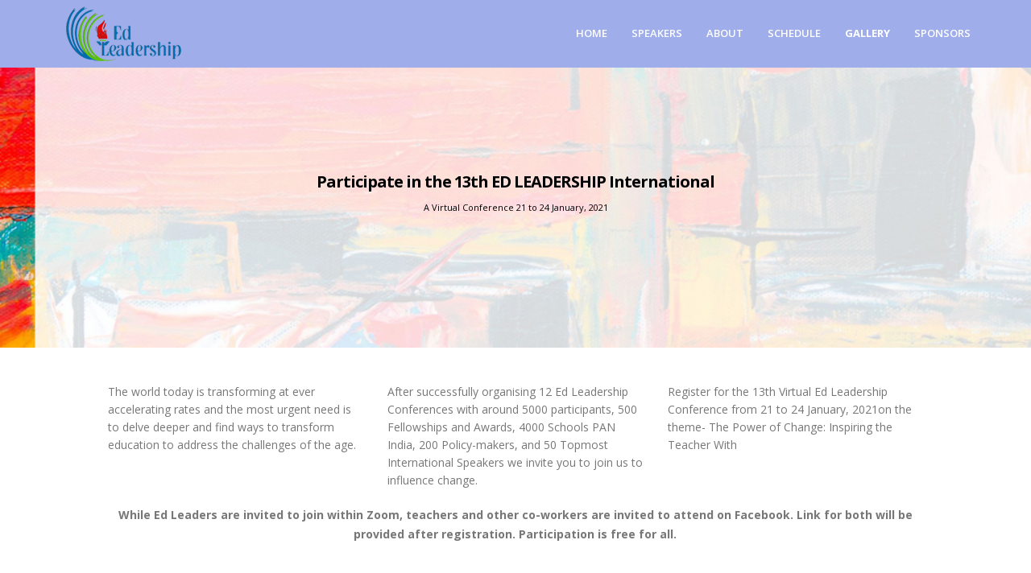

--- FILE ---
content_type: text/html; charset=utf-8
request_url: https://edleader.in/register.aspx
body_size: 23470
content:

<!DOCTYPE html>

<html xmlns="http://www.w3.org/1999/xhtml">
<head>

    <!-- Basic -->
    <meta charset="utf-8"/>
    <meta http-equiv="X-UA-Compatible" content="IE=edge"/>

    <title>13th Ed Leadership Conference in Lucknow | Ed Leadership in India, Education Leadership in India | Education Event in India | Educational Conference in India, Educator Summit Lucknow | International Conference in India, Upcoming Events in Lucknow – Leadership for Change, Upcoming Events in Lucknow, October Conference in Lucknow - Registration | Register Now !</title>

    <meta name="keywords" content="13th Ed Leadership, Ed Leadership, Ed Leadership in Lucknow, Ed Leadership Conference, Ed Leadership Conference in India, Educational Conference in India, Education Leadership in India, Education Leadership Lucknow, Education Event in India, International Conference in India, Educational Event in Lucknow, 13th Ed Leadership, Ed Leadership in India, Education Conference, Lucknow Educational Conference, Educational Conference in Lucknow, Educator Summit Lucknow, October Conference Lucknow, Upcoming Events in Lucknow" />
    <meta name="description" content="ED leadership brings hope for the people: Geti (Global Education and Training Institute) organize 13th Ed Leadership or Educational Conference in Lucknow, Educator Summit in Lucknow or Education Leadership in India from 10th to 13th October Conference at LDA Campus Kanpur Road. Ed Leadership in India Event also called International Educational Conference or Event in India, Upcoming Events in Lucknow. Register Now"/>
    <meta name="author" content="edleader.in"/>
    <meta name="google-site-verification" content="VgBY4OGP_EDyCz21cijIJ6KO6Sax3V8CLCV7nLEDSLg" />

    <!-- Favicon -->
    <link rel="shortcut icon" href="img/favicon.ico" type="image/x-icon" />


    <!-- Mobile Metas -->
    <meta name="viewport" content="width=device-width, minimum-scale=1.0, maximum-scale=1.0, user-scalable=no"/>

    <!-- Web Fonts  -->
    <link href="https://fonts.googleapis.com/css?family=Open+Sans:300,400,600,700,800%7CShadows+Into+Light" rel="stylesheet" type="text/css"/>

    <!-- Vendor CSS -->
    <link rel="stylesheet" href="vendor/bootstrap/css/bootstrap.min.css"/>
    <link rel="stylesheet" href="vendor/font-awesome/css/font-awesome.min.css"/>
    <link rel="stylesheet" href="vendor/animate/animate.min.css">
    <link rel="stylesheet" href="vendor/simple-line-icons/css/simple-line-icons.min.css"/>
    <link rel="stylesheet" href="vendor/owl.carousel/assets/owl.carousel.min.css"/>
    <link rel="stylesheet" href="vendor/owl.carousel/assets/owl.theme.default.min.css"/>
    <link rel="stylesheet" href="vendor/magnific-popup/magnific-popup.min.css"/>

    <!-- Theme CSS -->
    <link rel="stylesheet" href="css/theme.css"/>
    <link rel="stylesheet" href="css/theme-elements.css"/>
    <link rel="stylesheet" href="css/theme-blog.css"/>
    <link rel="stylesheet" href="css/theme-shop.css"/>

    <!-- Current Page CSS -->
    <link rel="stylesheet" href="vendor/rs-plugin/css/settings.css"/>
    <link rel="stylesheet" href="vendor/rs-plugin/css/layers.css"/>
    <link rel="stylesheet" href="vendor/rs-plugin/css/navigation.css"/>

    <!-- Skin CSS -->
    <link rel="stylesheet" href="css/skins/skin-event.css"/>
    <script src="master/style-switcher/style.switcher.localstorage.js" type="text/javascript"></script>

    <!-- Demo CSS -->
    <link rel="stylesheet" href="css/demos/demo-event.css"/>

    <!-- Theme Custom CSS -->
    <link rel="stylesheet" href="css/custom.css"/>

    <!-- Head Libs -->
    <script src="vendor/modernizr/modernizr.min.js" type="text/javascript"></script>
    <script async src="https://www.googletagmanager.com/gtag/js?id=UA-117842308-1"></script>
    <script>
        window.dataLayer = window.dataLayer || [];
        function gtag() { dataLayer.push(arguments); }
        gtag('js', new Date());

        gtag('config', 'UA-117842308-1');
    </script>
    <style>
        .dropbtn {
            background-color: #4CAF50;
            color: white;
            padding: 16px;
            font-size: 16px;
            border: none;
        }

        .dropdown {
            position: relative;
            display: inline-block;
        }

        .dropdown-content {
            display: none;
            position: absolute;
            background-color: #f1f1f1;
            min-width: 160px;
            box-shadow: 0px 8px 16px 0px rgba(0,0,0,0.2);
            z-index: 1;
        }

            .dropdown-content a {
                color: black;
                padding: 12px 16px;
                text-decoration: none;
                display: block;
            }

                .dropdown-content a:hover {
                    background-color: #ddd
                }

        .dropdown:hover .dropdown-content {
            display: block;
        }

        .dropdown:hover .dropbtn {
            background-color: #3e8e41;
        }
    </style>
        <style type="text/css">
#blur
{
	width: 200%;
	
	background-color: black;
	moz-opacity: 0.5;
	khtml-opacity: .5;
	opacity: .5;
	filter: alpha(opacity=50);
	z-index: 120;
	height: 800%;
	position: absolute;
	top: 0;
	left: 0;
	bottom:0;
}
#progress
{
	z-index: 100;
	background-color: White;
	height:50px;
	position: absolute;
	 top: 200%;
    left: 40%;
	
	padding: 5px 5px 5px 5px;
	text-align: center;
	
}
</style>
 <style>
    #intro {
    width: 100%;
    height: 60vh;
    position: relative;
}
        #intro .intro-text {
            position: absolute;
            left: 0;
            top: 160px;
            right: 0;
            height: calc(50% - 60px);
            display: -webkit-box;
            display: -webkit-flex;
            display: -ms-flexbox;
            display: flex;
            -webkit-box-align: center;
            -webkit-align-items: center;
            -ms-flex-align: center;
            align-items: center;
            -webkit-box-pack: center;
            -webkit-justify-content: center;
            -ms-flex-pack: center;
            justify-content: center;
            text-align: center;
            -webkit-box-orient: vertical;
            -webkit-box-direction: normal;
            -webkit-flex-direction: column;
            -ms-flex-direction: column;
            flex-direction: column;
        }
        
        @media (max-width: 768px){
      #intro h2 {
    font-size: 20px;
    line-height: 36px;
    font-weight: 700;
}
        }
    #intro h2 {
        margin: 30px 0 10px 0;
        padding: 0 15px;
        font-size: 20px;
        font-weight: 700;
   
        color: #fff;
    }
    #intro p {
    color: #fff;
    margin-bottom: 20px;
    padding: 0 15px;
    font-size: 11px;
}
    @media (max-width: 768px) {
        #intro p {
            font-size: 11px;
            line-height: 14px;
            margin-bottom: 20px;
        }
    }
</style>


    <link href="MyCalender/MyCalender.css" rel="stylesheet" type="text/css" />
    <script type="text/javascript" src="MyCalender/MyCalender.js"></script>
    <script type="text/javascript" src="MyCalender/MyCalender.js"></script>
    <script src="MyCalender/validateDate.js" type="text/javascript"></script>

	
	
	
	<script>
!function(f,b,e,v,n,t,s)
{if(f.fbq)return;n=f.fbq=function(){n.callMethod?
n.callMethod.apply(n,arguments):n.queue.push(arguments)};
if(!f._fbq)f._fbq=n;n.push=n;n.loaded=!0;n.version='2.0';
n.queue=[];t=b.createElement(e);t.async=!0;
t.src=v;s=b.getElementsByTagName(e)[0];
s.parentNode.insertBefore(t,s)}(window,document,'script',
'https://connect.facebook.net/en_US/fbevents.js');
fbq('init', '2538036209810418');
fbq('track', 'PageView');
</script>
<noscript>
<img height="1" width="1"
src="https://www.facebook.com/tr?id=2538036209810418&ev=PageView
&noscript=1"/>
</noscript>

</head>
<body>
    <form method="post" action="./register.aspx" onsubmit="javascript:return WebForm_OnSubmit();" id="form1" autocomplete="off">
<div class="aspNetHidden">
<input type="hidden" name="__EVENTTARGET" id="__EVENTTARGET" value="" />
<input type="hidden" name="__EVENTARGUMENT" id="__EVENTARGUMENT" value="" />
<input type="hidden" name="__LASTFOCUS" id="__LASTFOCUS" value="" />
<input type="hidden" name="__VIEWSTATE" id="__VIEWSTATE" value="/[base64]/NQIJi52hNUiiTWIdNWfz/wy8=" />
</div>

<script type="text/javascript">
//<![CDATA[
var theForm = document.forms['form1'];
if (!theForm) {
    theForm = document.form1;
}
function __doPostBack(eventTarget, eventArgument) {
    if (!theForm.onsubmit || (theForm.onsubmit() != false)) {
        theForm.__EVENTTARGET.value = eventTarget;
        theForm.__EVENTARGUMENT.value = eventArgument;
        theForm.submit();
    }
}
//]]>
</script>


<script src="/WebResource.axd?d=wcxaH8mz6jWiLlDsfzN44LC_IgFtWw7WgFnuFGTxTjC-JKlHZpWcHB13n9p_zdynpBm1QEotFxRWAJ5aqVuRxzIy0prZZsdHiL3qqeSDM3k1&amp;t=638901739900000000" type="text/javascript"></script>


<script src="/ScriptResource.axd?d=n0QHImnnkR6DoMIn6cGOFqwQ0dYuyUWiI9apO6tZonKmcsQxfKWhQ5Wy3MGtY4H5h9ll4fDCbmah8kJyrBad9YQUH1P2Fk6ZAQRH7WHhB0NENvFct2IG3v9xMM0DT9LncUgsnN7BxqIWWr-XDvCopylbDZobkXAphx8kTgUNo0c1&amp;t=7f7f23e2" type="text/javascript"></script>
<script src="/ScriptResource.axd?d=C1pxb3a1WfnNFxn4-lg0nUyppNovQYcLS5VjJ2EdcxUpFKSsVV7qxeKXs2AVwF90O8GLrS7OOYSuxUCpvmp2Zh0W-xy5TpgW6VmKb8QoCu0v4PBUP_JvDBRTxnbUcnUSF3VmFG3LZC_uHLvpi1QtzgbTpdwp_KEierscEnsUWLOgplu8XoHNBs02EeeZJOzf0&amp;t=5c0e0825" type="text/javascript"></script>
<script type="text/javascript">
//<![CDATA[
if (typeof(Sys) === 'undefined') throw new Error('ASP.NET Ajax client-side framework failed to load.');
//]]>
</script>

<script src="/ScriptResource.axd?d=qVVy9bcv9D84Bz91X6oXYor2IhYhPRR_HgAFhnn12aN8OwWF_ns4KjmO3qv4ShzWT1QBxh4SgIhRHPt3zVdWwK9M5sWWq09e5IRK69Q_52tDnk-yIvLYGmzzJZHcZANe4-Hiw4RahNMvgg-rfsl6uL5tG1jb0xj3VaKX5GCfYo-puuiStKZNbaMeJ7BuZLL30&amp;t=5c0e0825" type="text/javascript"></script>
<script src="/ScriptResource.axd?d=fs1Ho18InHuY5AHX8ooBaBvFE8WLmUJ1hnEWz42faCnE7SoiduHcwfdWFITtbiO8zlysKQlzFxyhqE7ZlZCFitGDJV2KZan-WUbgCrKxHuKcCbuh3Tb7I82fYh4aGFOW0hoLr5c2yfuxD8ErIOia1tJVAPzrmCYT2z6YqCSP8h81&amp;t=ffffffff9b7d03cf" type="text/javascript"></script>
<script src="/ScriptResource.axd?d=soyun6ndzsiLkII8ZxnbFBKxnKE6ZOZQXdGodvjOOOo2im2-EkiyrOjAxaFN5XN5HwP6DFq_FzR2oQoP-m_ny04Nlc0_qzO047VGOTKWwwNQ6S2oCuOZV-TmDAQ16qBm_vEG-mR7mR3OZu8i5WN8FmdEE1ifQivff_U3yF27DJw1&amp;t=ffffffff9b7d03cf" type="text/javascript"></script>
<script src="/ScriptResource.axd?d=[base64]&amp;t=ffffffff9b7d03cf" type="text/javascript"></script>
<script type="text/javascript">
//<![CDATA[
function WebForm_OnSubmit() {
if (typeof(ValidatorOnSubmit) == "function" && ValidatorOnSubmit() == false) return false;
return true;
}
//]]>
</script>

<div class="aspNetHidden">

	<input type="hidden" name="__VIEWSTATEGENERATOR" id="__VIEWSTATEGENERATOR" value="799CC77D" />
	<input type="hidden" name="__EVENTVALIDATION" id="__EVENTVALIDATION" value="/wEdAFkOwZfuWwhhTweNPoficpe3LW+zDvUEktieHrCy+z1IZ43aZ++xdPyF0td3Iv6fdlQiZFCMM3r8769LsNNRlQ2Ut0ddYSDexgXWJsRyC5OG/lxp/bJ9Cmq4nly17h5pmUtQPF516eC1huJVWXs/RbUi1j+2tCoxKD9o1JZXfyjwzOzbNBGMv4FsTF91470Zih/XAPmQM3m7N0FYdAMkdkGwNQ0USUCHmCAuOSRGZmSct3Zz1PN6pXjVxmdKrGNbMOuFDDRaB6sM0yVBh9hvNWPOSHY8X1xTa6gP7+ZajGXX+Svp9vTuLUn7TZcte/ShgFBo59O+ivtx8O3YqQpBo1vBar3gA/B/IhZmhmbg4ujn+qXdtj9/S2YkN0P5wXsYybFx0vixlImELiKRhQk74thcMSauxT5SjhxQYUvbyY1x0CJI5MDth5/fiCncwfdmU5mkp4SOu9LwZwxetP1cuh0BAKqfG/9TC1GPPf140Mq8x1nPgXHwxXH+vTnY97DDJ7pl2vCtSqucyFDubkngQHN6wsQHZSgtak0GckVf30r3B8jkomTeSEWFHlKGCQje+aD670ZOyXmLHeOAxJ7vqw05+p8eDDXKpeO6JTcfbvki69dcg1h/xvuu18IJV8N4X8TdtfpmifchOcx6NNa29CO5frr1c/6gASyLkZIvaBMUmetLx09xuYy/YXN/3g6thEe1HOr8kNbWfI7VJnQ8Zp+c2sepnYlhYh/ASY7K7A8MiBLP0ttFXjMIb+0aTl4urYeio+XGN9q87V7jMCHJLaKZkVm0KkwMT8kRW/aiPwOGuTEBLJ7d/YhP3lBgBBUYe0Jvm/q37o3TkhnuL050t8eK0B24/4x9Xg3B9gcYWRM6bOBu7q4aegRH0anW3zU8oKilvxxmgptFoV7tdg8SqiMcsWPA5tqjIHFZEJgk3UqpwyIRfkKwHw4sxOjKHU5ia93P+PYZ5ZE7XOE7nTQk7qOQx7cz/Geov16NKXtab3IMklQsYIDXJWArR5O1zj6z/45QtjU4hIYX9V9De97eJouhd9jELFKRIB0RjqFKvCsL3OTYvO70iptz9dohTpPjZrJAXlSnvh205ufivtS2qYa3G0niHprgzkZcJsxByPSzP0LO7PpVSqYPKCgYlinmBRWgRbb0NFuE9nNnn3u5YZPFvSbz1/lOrWhGkbZ3YbgnFLra5hIqMHoaaLgOZXcIrBSmOL5GvcRrNLd81I9DuqApcVxP1At/YyBXR5CuEntAEOrNEPw/y+nJUimoaJqHYgEsZEqIqZ7lqK5qVfb2DhF7ev3Y+llOeTu2StZrWYPHufGtfPnIh3XshiDO9uFRowHb7LAGOTbPoppDUWRDWaNOK7Cv4rNZaMBbI+PDl0sZelvG8UgCbe+BPYanRu7NNMqrjzrVfJXmqZKbrR5PTgGOvGIk2bUoCzPEFjADeEXPm7hGfs/Wh0Wv9Kz+9y8p9BT+Yp2yPtiiVw8SFf5IBqQ3vemAfFlAbzNOfG4tkWDpQKJtdc6Ox0SZc8C1IbemKmaBC2pkmHtfu+Ji7A7fDaeerTJPYv8a1QiYim7PxmEyKOWfUisXZcuixuplg1VgbDzTV7XeHvUmV/8O30gaUl+ioRCr7j10BNyMBx5ZdwO4h5ZYgDymPir0Zp4mFYzbkIjHhYCWEZ8H4SOEM/yIEleXmWG2QZpSGxQ4Lt/0R8nQbbWQT7JcgE9n2oGhXVR39vfug/WVAm2ALTJxSmZHKVON2mDhUkivkRzc4hUqfz2yN5EWjX6a2sPevBrXoLGGr/pAd3tWJlRInozfCIjFf/KkAQEZwTE2YkSoyNGGCnLNVeofdmXbGCfV/7T4pMrcMSPYJ4MARLHS+h8JPxC34RAc4hn+ELHA6HOzX9oArHGLHXsdqj5vU609cWFW96peqKMvmzfAoO+OyBb2UnGLNbme" />
</div>
        <script type="text/javascript">
//<![CDATA[
Sys.WebForms.PageRequestManager._initialize('ScriptManager1', 'form1', ['tUpdate1','Update1'], [], [], 90, '');
//]]>
</script>

        <header id="header" class="header-narrow header-transparent custom-header-transparent-style-1" data-plugin-options="{'stickyEnabled': true, 'stickyEnableOnBoxed': true, 'stickyEnableOnMobile': true, 'stickyStartAt': 1, 'stickySetTop': '0'}">
                    <div class="header-body" style="background-color: #9fadea;">
                <div class="header-container container">
                    <div class="header-row">
                        <div class="header-column">
                            <div class="header-logo">
                                <a href="http://www.edleader.in/">
                                    <img alt="edleader" width="143" height="68" src="img/logo1.png">
                                </a>
                            </div>
                        </div>
                        <div class="header-column">
                            <div class="header-row">
                                <div class="header-nav">
                                    <button class="btn header-btn-collapse-nav" data-toggle="collapse" data-target=".header-nav-main">
                                        <i class="fa fa-bars"></i>
                                    </button>
                                    <div class="buy-tickets mt-sm pull-right">
<!--<a href="felicitation.aspx" class="btn custom-btn-border-1 custom-btn-style-1 custom-border-radius font-size-md font-weight-semibold text-color-light text-uppercase outline-none">Felicitation registration <i class="custom-long-arrow-right" aria-hidden="true"></i></a
 <a href="download/13thEdLeadershipWebsiteInvite.pdf" class="btn btn-primary custom-border-radius custom-btn-style-1 font-size-md font-weight-bold text-color-light text-uppercase outline-none ml-lg"" target="_blank">Invite <i class="custom-long-arrow-right" aria-hidden="true"></i></a>>-->


                                        
                                    </div>
                                    <div class="header-nav-main header-nav-main-effect-1 header-nav-main-sub-effect-1 collapse">
                                        <nav>
                                            <ul class="nav nav-pills custom-nav-pills" id="mainNav">
                                                <li>
                                                    <a class="font-weight-semibold text-color-light" href="index.html#revolutionSlider">Home
                                                    </a>
                                                </li>
                                                <li>
                                                    <a class="font-weight-semibold text-color-light" data-hash data-hash-offset="80" href="index.html#speakers">Speakers
                                                    </a>
                                                </li>
                                                <li>
                                                    <a class="font-weight-semibold text-color-light" data-hash data-hash-offset="80" href="index.html#about">About
                                                    </a>
                                                </li>
                 <li>
                                                    <a class="font-weight-semibold text-color-light" data-hash data-hash-offset="80" href="#schedule">
                                                        Schedule
                                                    </a>
                                                </li>
                                                
                                              <!--  <li>
                                                    <a class="font-weight-semibold text-color-light" data-hash data-hash-offset="80" href="download/13thEdLeadershipWebsiteInvite.pdf" target="_blank">
                                                        Invite
                                                    </a>
                                                </li>-->
                                                <li class="dropdown">

                                                    <a href="#" class="dropbtn">Gallery
                                                    </a>
                                                    <div class="dropdown-content">
                                                        <a href="award.html" target="_blank">Photo</a>
                                                        <a href="past-conference.html">Media Coverage</a>
                                                       
                                                    </div>
                                                </li>
 <li>
                                                    <a class="font-weight-semibold text-color-light" data-hash data-hash-offset="80" href="index.html#sponsors">Sponsors
                                                    </a>
                                                </li>
                                            </ul>
                                        </nav>
                                    </div>
                                </div>
                            </div>
                        </div>
                    </div>
                </div>
            </div>
        </header>

        <div class="main">

        <section id="intro" style="background-image: url(img/fello1.jpg); position: center top;
        background-repeat: no-repeat; background-size: cover">
            <div class="intro-text">
            <h2 style="color:#000">  Participate in the 13th ED LEADERSHIP International </h2>
            <p style="color:#000">  A Virtual Conference 21 to 24 January, 2021</p>

        </div>
    </section>

            



     <div class="row" style="display:none";>
      <div class="col-sm-1">

      </div>
 <div class="col-sm-10">
<p>&nbsp;



                <div id="Update1">
	
                        
                        
                        <div class="row">
                            <p>&nbsp;</p>
                            <div class="col-md-12" style="display: none;">
                                
    
        <input type="hidden" name="hidgst" id="hidgst" />
           <input type="hidden" name="hidgstrem" id="hidgstrem" />
                                <input type="hidden" name="hidrandom" id="hidrandom" value="9LKCMZ" />
                                <input type="hidden" name="hidfee1" id="hidfee1" />
                                <input type="hidden" name="hidfee2" id="hidfee2" />
                                <input type="hidden" name="hidfee3" id="hidfee3" />
                                <input type="hidden" name="hidfee4" id="hidfee4" />
                                <input type="hidden" name="hidfee5" id="hidfee5" />
                                <input type="hidden" name="hidfee6" id="hidfee6" />
                                <input type="hidden" name="hidaccomdation" id="hidaccomdation" />
                                <input type="hidden" name="hidpassword" id="hidpassword" />
                                <input type="hidden" name="hiddiscountpercent" id="hiddiscountpercent" />
                                <input type="hidden" name="hidcouponcode" id="hidcouponcode" />
                                <input type="hidden" name="hidisdiscount" id="hidisdiscount" />
                                <table id="rbtnlstStatus">
		<tr>
			<td><input id="rbtnlstStatus_0" type="radio" name="rbtnlstStatus" value="Y" checked="checked" /><label for="rbtnlstStatus_0">Yes</label></td><td><input id="rbtnlstStatus_1" type="radio" name="rbtnlstStatus" value="N" /><label for="rbtnlstStatus_1">No</label></td>
		</tr>
	</table>
                            </div>
                            

                           



                       

                            <div class="col-md-12 background-color-secondary" style="padding-bottom:10px">
                                <p>&nbsp;</p>
                                <h2 class="center"><strong>REGISTRATION FORM</strong></h2>

                                   <div class="col-md-12" style="display:none;" >
                                <label><strong>Your Ed Leadership Associate*</strong></label>
                              <select name="ddlreference" id="ddlreference" class="form-control">

	</select>
                                <span id="RequiredFieldValidator8" style="display:none;"></span>
                            

                            
                            
                            
                            </div>

                                <div class="col-md-12">
                                    <p class="lead"><strong>About the Institution</strong></p>
                                    <label>School/ Institution/Organization<span id="Label1" style="color: Red">*</span></label>
                                    <input name="txtschool" type="text" id="txtschool" class="form-control" />
                                    <span id="RequiredFieldValidator3" style="display:none;"></span>
                                </div>

                                <div class="col-md-4">

                                    <label>
                                        Mobile<span id="Label2" style="color: Red">*</span>
                                    </label>
                                    <input name="txtmobile" type="text" maxlength="10" id="txtmobile" class="form-control" />
                                    <span id="RequiredFieldValidator222" style="display:none;"></span>
                                    

                                </div>
                                <div class="col-md-4" style="display:none">
                                   
                                    <input name="txtphone" type="text" maxlength="12" id="txtphone" class="form-control" style="display:none;" />
                                 
                                </div>
                             
                               <div class="col-md-4">
                                    <label>
                                        Country
                                                                <span id="Label24" style="color: Red">*</span></label>
                                    <select name="ddlCountry" onchange="javascript:setTimeout(&#39;__doPostBack(\&#39;ddlCountry\&#39;,\&#39;\&#39;)&#39;, 0)" id="ddlCountry" class="form-control">

	</select>
                                    <span id="RequiredFieldValidator7" style="display:none;"></span>


                                </div>



                                <div class="col-md-4">
                                    <label>
                                        State
                                                                <span id="Label4" style="color: Red">*</span></label>
                                    <select name="ddlState" onchange="javascript:setTimeout(&#39;__doPostBack(\&#39;ddlState\&#39;,\&#39;\&#39;)&#39;, 0)" id="ddlState" class="form-control">

	</select>
                                    <span id="RequiredFieldValidator25" style="display:none;"></span>


                                </div>
                    
                                <div class="col-md-4" style="display:none">
                                   

                                    <input name="txtpincode" type="text" maxlength="6" id="txtpincode" class="form-control" AutoComplete="off" style="display:none" />
                                   
                                </div>
                                            <div class="col-md-4">
                                    <label>City<span id="Label5" style="color: Red">*</span></label>

                                    <select name="ddlCity" onchange="javascript:setTimeout(&#39;__doPostBack(\&#39;ddlCity\&#39;,\&#39;\&#39;)&#39;, 0)" id="ddlCity" class="form-control">

	</select>
                                    <span id="RequiredFieldValidator26" style="display:none;"></span>
                                    
                                </div>

                                   <div class="col-md-4">
                                    <label>Email<span id="Label3" style="color: Red">*</span></label>

                                    <input name="txtemail" type="text" id="txtemail" class="form-control" />
                                    <span id="RequiredFieldValidator4" style="display:none;"></span>
                                    <span id="RegularExpressionValidator5" style="display:none;"></span>
                                </div>
                                <div class="col-md-12">
                                  
                                    <textarea name="txtaddress" rows="2" cols="20" id="txtaddress" class="form-control" style="display:none;">
</textarea>
                                 
                                </div>


                            </div>
                            <p>&nbsp;</p>
                         
                            <div class="col-md-12" style="background-color: #f0f0f0">
                                <div class="col-sm-12" style="padding-bottom: 15px; padding-top: 15px">

                                    <p class="lead"><strong>Basic Information</strong></p>
                                   
                                    <strong>
                                        <table id="rdlnoofdecision" style="width:300px;font-weight: 700; font-size: 20px;">
		<tr>
			<td><input id="rdlnoofdecision_0" type="radio" name="rdlnoofdecision" value="1" checked="checked" /><label for="rdlnoofdecision_0">One	</label></td><td><input id="rdlnoofdecision_1" type="radio" name="rdlnoofdecision" value="2" onclick="javascript:setTimeout(&#39;__doPostBack(\&#39;rdlnoofdecision$1\&#39;,\&#39;\&#39;)&#39;, 0)" /><label for="rdlnoofdecision_1">Two</label></td><td><input id="rdlnoofdecision_2" type="radio" name="rdlnoofdecision" value="3" onclick="javascript:setTimeout(&#39;__doPostBack(\&#39;rdlnoofdecision$2\&#39;,\&#39;\&#39;)&#39;, 0)" /><label for="rdlnoofdecision_2">Three</label></td><td><span style="display: none;"><input id="rdlnoofdecision_3" type="radio" name="rdlnoofdecision" value="4" onclick="javascript:setTimeout(&#39;__doPostBack(\&#39;rdlnoofdecision$3\&#39;,\&#39;\&#39;)&#39;, 0)" /><label for="rdlnoofdecision_3">Four</label></span></td><td><span style="display: none;"><input id="rdlnoofdecision_4" type="radio" name="rdlnoofdecision" value="5" onclick="javascript:setTimeout(&#39;__doPostBack(\&#39;rdlnoofdecision$4\&#39;,\&#39;\&#39;)&#39;, 0)" /><label for="rdlnoofdecision_4">Five</label></span></td><td><span style="display: none;"><input id="rdlnoofdecision_5" type="radio" name="rdlnoofdecision" value="6" onclick="javascript:setTimeout(&#39;__doPostBack(\&#39;rdlnoofdecision$5\&#39;,\&#39;\&#39;)&#39;, 0)" /><label for="rdlnoofdecision_5">Six</label></span></td>
		</tr>
	</table></strong>
                                </div>
                            </div>
                            
                            <div id="tr1" class="col-md-12" style="padding-bottom: 10px;padding-top: 10px; background-color: #fff; border:1px solid #f0f0f0">
                             <div class="col-md-2">
                                    <label>Title<span id="Label6" style="color: Red">*</span></label>
                                    <select name="ddltitle1" id="ddltitle1" class="form-control">
		<option value="0">Select</option>
		<option value="Mr">Mr</option>
		<option value="Ms">Ms</option>
		<option value="Dr">Dr</option>

	</select>
                                    <span id="RequiredFieldValidator5" style="display:none;"><img src="images/errorIcon.jpg" width='12px' height='12px'/></span>

                                </div>
                                <div class="col-md-3">
                                    <label>
                                        Name<span id="Label7" style="color: Red">*</span>
                                    </label>
                                    <input name="txtName1" type="text" id="txtName1" class="form-control" />
                                    <span id="RequiredFieldValidator9" title="Required" style="display:none;"><img src="images/errorIcon.jpg"/></span>
                                </div>
                                <div class="col-md-2">
                                    <label>Gender<span id="Label8" style="color: Red">*</span></label>
                                    <select name="ddlGender1" id="ddlGender1" class="form-control">
		<option value="0">Select</option>
		<option value="F">Female</option>
		<option value="M">Male</option>

	</select>
                                    <span id="ReqddlGender1" style="display:none;"><img src="images/errorIcon.jpg" width='12px' height='12px'/></span>

                                </div>
                                <div class="col-md-2">
                                    <label>Designation<span id="Label9" style="color: Red">*</span></label>
                                    <select name="ddlDesig1" id="ddlDesig1" class="form-control">
		<option value="0">Select</option>
		<option value="F">Founder</option>
		<option value="D">Director</option>
		<option value="P">Principal</option>
		<option value="V">Vice Principal</option>
		<option value="I">Incharge</option>
		<option value="PM">Policy Maker</option>
		<option value="N">NGO Representative</option>
		<option value="S">Sponsor/CSR Representative</option>
		<option value="E">Exhibitor</option>

	</select>
                                    <span id="RequiredFieldValidator29" style="display:none;"><img src="images/errorIcon.jpg" width='12px' height='12px'/></span>
                                </div>
                                <div class="col-md-3">
                                    <label>Email<span id="Label10" style="color: Red">*</span></label>
                                    <input name="txtEmail1" type="text" maxlength="45" id="txtEmail1" class="form-control" />
                                    <span id="RequiredFieldValidator11" title="Required" style="display:none;"><img src="images/errorIcon.jpg" width='12px' height='12px'/></span>
                                    <span id="reg1111" title="Invalid Format" style="display:none;"><img src="images/errorIcon.jpg" width='12px' height='12px'/></span>
                                </div>
                                <div class="col-md-2" style=" display:none;">
                                    <label>Mobile<span id="Label11" style="color: Red">*</span></label>
                                    <input name="txtMob1" type="text" value="1111111111" maxlength="10" id="txtMob1" class="form-control" />

                                      


                                  
                                </div>
                                <div class="col-md-2"  style="display:none;">
                                    <label>Accommodation<span id="Label12" style="color: Red">*</span></label>
                                    <select name="ddlacc1" onchange="javascript:setTimeout(&#39;__doPostBack(\&#39;ddlacc1\&#39;,\&#39;\&#39;)&#39;, 0)" id="ddlacc1" class="form-control">
		<option selected="selected" value="WUCC">Residential with us at WUCC (*World Unity Convention Center) </option>
		<option value="Hotel">Non-Residential**</option>

	</select>
                                    <span id="RequiredFieldValidator40" style="display:none;"><img src="images/errorIcon.jpg" width='12px' height='12px'/></span>
                                </div>

                            </div>
                        
                            
                     
                            
                        
                        

                                
                            <div class="col-md-12" style="display: none;">
                                <p class="lead">
                                    Would you like to do a poster session?
                                </p>
                            </div>
                            <div class="col-md-12" style="display: none;">
                                <table id="rdlposteryesno" style="border-style:None;font-size:Medium;">
		<tr>
			<td><input id="rdlposteryesno_0" type="radio" name="rdlposteryesno" value="1" checked="checked" /><label for="rdlposteryesno_0">Yes</label></td><td><input id="rdlposteryesno_1" type="radio" name="rdlposteryesno" value="2" /><label for="rdlposteryesno_1">No</label></td>
		</tr>
	</table>
                            </div>



                               <p>&nbsp;</p>

                            <div class="col-sm-12  background-color-secondary">
                                <div style="display: none;" class="col-md-12">
                                    <p>
                                        *Accommodation is available for the duration of the conferencefor Rs. 3000/per<br />
                                        Person. You are welcome to arrive a previous night and leave a day later, if<br />
                                        necessary, at no extra cost at the World Unity Convention Centre (WUCC) .
                                                        <br />
                                        Accommodation at WUCC is on sharing basis with a maximum of two other delegates.
                                    </p>
                                    <p>
                                        Would you like accommodation at the WUCC ?
                                                            <br />
                                        <table id="rdlinhouseaccomdation" style="border-style:None;font-size:Medium;width:150px;">
		<tr>
			<td><input id="rdlinhouseaccomdation_0" type="radio" name="rdlinhouseaccomdation" value="1" onclick="javascript:setTimeout(&#39;__doPostBack(\&#39;rdlinhouseaccomdation$0\&#39;,\&#39;\&#39;)&#39;, 0)" /><label for="rdlinhouseaccomdation_0">Yes</label></td><td><input id="rdlinhouseaccomdation_1" type="radio" name="rdlinhouseaccomdation" value="2" checked="checked" /><label for="rdlinhouseaccomdation_1">No</label></td>
		</tr>
	</table>
                                    </p>

                                    <p>(Available fill places Last)</p>
                                    <p>It is not possible to register for partial number of days.</p>
                                    <ul>
                                        <li>A<span style="font-size: 15px"><a href="hotellist.aspx"> hotel list </a></span>is
                                                        attached herewith in case you wish to stay at a hotel,<br />
                                            until places last at the WUCC.</li>
                                        
                                    </ul>

                                </div>
          
                                    <div class="col-md-12" style="padding-top:8px;display:none;">
                                    
                                        <span class="lead"><strong>Do you have any Discount Coupon ?</strong> </span>
                                        <p>
                                        <table id="rdldiscountcoupon" style="border-style:None;font-size:Medium;width:150px;">
		<tr>
			<td><input id="rdldiscountcoupon_0" type="radio" name="rdldiscountcoupon" value="1" onclick="javascript:setTimeout(&#39;__doPostBack(\&#39;rdldiscountcoupon$0\&#39;,\&#39;\&#39;)&#39;, 0)" /><label for="rdldiscountcoupon_0">Yes</label></td><td><input id="rdldiscountcoupon_1" type="radio" name="rdldiscountcoupon" value="2" checked="checked" /><label for="rdldiscountcoupon_1">No</label></td>
		</tr>
	</table>
                                            </p>
                                    </div>

                                    
                          

                          
                                  
                                
                                      
                                        <div style="display: none;">
                                            <p style="display: none;">

                                                <table id="rdlforeign" style="font-size:Medium;width:50%;font-size: 20px">
		<tr>
			<td><input id="rdlforeign_0" type="radio" name="rdlforeign" value="1" checked="checked" /><label for="rdlforeign_0">For Indian Delegate	</label></td><td><input id="rdlforeign_1" type="radio" name="rdlforeign" value="2" onclick="javascript:setTimeout(&#39;__doPostBack(\&#39;rdlforeign$1\&#39;,\&#39;\&#39;)&#39;, 0)" /><label for="rdlforeign_1">For Foreign Delegate</label></td>
		</tr>
	</table>
                                            </p>
                                        </div>
                            
                             

                         
                                    <div class="col-md-12" style="padding-top:15px;display: none;" >
                                          <span class="lead">
                                            <strong>Payment Mode</strong>
                                        </span>
                                  <p>
                                        <table id="rdlpaymentmode" style="font-size:Medium;width:100%;">
		<tr>
			<td><input id="rdlpaymentmode_0" type="radio" name="rdlpaymentmode" value="2" checked="checked" /><label for="rdlpaymentmode_0">Online Payment</label></td>
		</tr><tr>
			<td><span style="display:none;"><input id="rdlpaymentmode_1" type="radio" name="rdlpaymentmode" value="1" onclick="javascript:setTimeout(&#39;__doPostBack(\&#39;rdlpaymentmode$1\&#39;,\&#39;\&#39;)&#39;, 0)" /><label for="rdlpaymentmode_1">Demand Draft</label></span></td>
		</tr><tr>
			<td><input id="rdlpaymentmode_2" type="radio" name="rdlpaymentmode" value="3" onclick="javascript:setTimeout(&#39;__doPostBack(\&#39;rdlpaymentmode$2\&#39;,\&#39;\&#39;)&#39;, 0)" /><label for="rdlpaymentmode_2">NEFT</label></td>
		</tr>
	</table></p>
                                    </div>
                             
                                <div class="clearfix">&nbsp;</div>
                                
                                

                                <div id="trbank2" class="col-md-12" style="padding-bottom:20px">

                             
                                        <table style="width: 100%; border: none;display: none;">
                                            <tr>
                                                <td colspan="2" class="lead"><strong>Payment Details</strong></td>
                                            </tr>
                                            <tr>
                                                <td colspan="2" style="height: 10px"></td>
                                            </tr>
                                            <tr>
                                                <td style="height:30px">Registration Amount  <span id="lblresidental" style="display:none;">for Non-Residential</span> </td>
                                                <td class="text-right">
                                                    <span id="txtregamount" style="display:none;">2500</span>
                                                    <span id="lblresidentialregamt">2500</span>

                                                    

                                                   
                                                </td>
                                            </tr>

                                            <tr style="display:none;">
                                                 <td style="height:30px;">Residential Amount</td>
                                                <td class="text-right">
                                                    <span id="txtaccomamount">0</span>
                                                    </td>
                                            </tr>


                                            <tr style="display: none">

                                                <td>Total Amount</td>
                                                <td>
                                                    <span id="txtamount" ReadOnly="true">2500</span>
                                                    </td>
                                            </tr>


                                            <tr style="display:none;">

                                                 <td style="height:30px">Early Bird Discount</label></td>
                                                <td class="text-right">
                                                    <div id="trdiscount" style="display: none"></div>
                                                    <span id="txtdiscountper" ReadOnly="true" style="display: none"></span>
                                                    <span id="txtdisamount" ReadOnly="true"></span>
                                                    
                                                </td>
                                            </tr>
                                           <tr>

                                                 <td style="height:30px">GST (18%)</label></td>
                                                <td class="text-right">
                                                    <div id="Div1" style="display: none"></div>
                                                    <span id="Label23" ReadOnly="true" style="display: none"></span>
                                                    
                                                    <span id="Label25" ReadOnly="true"></span>
                                                    <span id="lblgst" ReadOnly="true">450</span>
                                                </td>
                                            </tr>
                                                 





                                            <tr style="border-bottom: 2px solid #ccc; border-top: 2px solid #ccc">

                                                <td>

                                                    <strong style="color: #43a6a3">Balance Amount</strong>
                                                </td>
                                                <td class="text-right">
                                                    <strong style="color: #43a6a3">
                                                        <span id="txtremainamount">2950</span>
                                                        </strong>

                                                </td>
                                            </tr>
                                        </table>
                                
                               
                                    <p>&nbsp;</p>
                                    <table>

                                    <tr>
                                    <td >  <span id="lblcaptcha" style="color:Red;font-size:Large;font-weight:bold;">9LKCMZ</span> </td><td></td><td align="left"><input type="image" name="imgrefresh" id="imgrefresh" src="images/refresh.gif" style="height:35px;width:35px;" /></td>
                                    </tr>
                                        <tr>
                                            <td>
                                             Enter Characters Displayed &nbsp;
                                            </td>
                                            <td style="padding-right:5px"> <img id="Image1" src="" /></td>
                                            <td>    <input name="txt_char" type="text" maxlength="7" id="txt_char" class="form-control" />
                                            <span id="RequiredFieldValidator38" style="display:none;"></span></td>
                                      
                                 
                                       
                                        </tr>
                                    </table>
                              
                                       
                             

                               
                                        <p>&nbsp;</p>
                                   
                                            <input id="cbAgreement" type="checkbox" name="cbAgreement" checked="checked" />

                                            I agree to the<a href="privacypolicy.htm" target="_blank"> Terms &amp; Condition</a>
                                            as provided herewith.By checking this box.
                                                          <br />
                                            <input id="CheckBox1" type="checkbox" name="CheckBox1" />
                                            I would  like to become part of your mailing list and receiving news from you.
                                   
                                 
                                    <div class="col-md-12">
                                        <span id="lblMsg" style="color:#990000;font-weight:bold;"></span>
                                    </div>
                                    <div class="col-md-2 text-center">
                                        <br />
                                        <div id="ValidationSummary1" style="display:none;">

	</div>
                                      
                                        <input type="submit" name="btnSave" value="SUBMIT" onclick="javascript:WebForm_DoPostBackWithOptions(new WebForm_PostBackOptions(&quot;btnSave&quot;, &quot;&quot;, true, &quot;sub&quot;, &quot;&quot;, false, false))" id="btnSave" class="btn btn-primary custom-border-radius custom-btn-style-1 font-size-md font-weight-bold text-color-light text-uppercase outline-none ml-lg" />
                                       
                                      
                                    </div>
                                    <div class="col-md-4">
                                        <br />
                                        <img src="PayU/footerCardsIcon.png" class="img-responsive" style="display:none;" />
                                     
                                    </div>

                                </div>

<div class="col-sm-12" style="border:1px solid #fff; margin-bottom:30px;display:none;">
      

   <p>&nbsp;</p>
                <p>
                   
                     
                </p>
                
                    
                    <p style="text-transform:lowercase"><strong>
                  
                    
                   
                   
                
                <div class="row">
                <h3>PAYMENT PROCEDURE</h3>

                <div class="col-md-12 col-sm-12">
                    <p>
                        You can pay online, NEFT 
                    </p>
                    <p>Account Holder: GETI INSTITUTE PRIVATE LIMITED</p>
                    <p>Bank: HDFC Bank</p>
                    <p>A/C No.: 50200026294967</p>
                    <p>Branch: BUILDING NO. 76/13, GURUDWARA ROAD, NAKA HINDOLA, Lucknow</p>
                    <p>IFSC Code: HDFC0004005</p>


                </div>
            </div>
                
                
                        <p>
                        </p>
                
                
                        <p>
                        </p>
                
                
                        <p>
                        </p>
                
                
                        <p>
                        </p>
                
                
                        <p>
                        </p>
                
                
                        <p>
                        </p>
                
                
                        <p>
                        </p>
                
                
                        <p>
                        </p>
                
                
                        <p>
                        </p>
                
                
                        <p>
                        </p>
                
                
                        <p>
                        </p>
                
                
                        <p>
                        </p>
                
                
                        <p>
                        </p>
                
                
                        <p>
                        </p>
                
                
                        <p>
                        </p>
                
                
                        <p>
                        </p>
                
                
                        <p>
                        </p>
                
                
                        <p>
                        </p>
                
                
                        <p>
                        </p>
                
                
                        <p>
                        </p>
                
                
                        <p>
                        </p>
                
                
                        <p>
                        </p>
                
                
                        <p>
                        </p>
                
                
                        <p>
                        </p>
                
                
                        <p>
                        </p>
                
                
                        <p>
                        </p>
                
                
                        <p>
                        </p>
                
                
                        <p>
                        </p>
                
                
                        <p>
                        </p>
                
                
                        <p>
                        </p>
                
                
                        <p>
                        </p>
                
                
                        <p>
                        </p>
                
                
                        <p>
                        </p>
                
                
                        <p>
                        </p>
                
                
                        <p>
                        </p>
                
                
                        <p>
                        </p>
                
                
                        <p>
                        </p>
                
                
                        <p>
                        </p>
                
                
                        <p>
                        </p>
                
                
                        <p>
                        </p>
                
                
                        <p>
                        </p>
                
                
                        <p>
                        </p>
                
                
                        <p>
                        </p>
                
                
                        <p>
                        </p>
                
                
                        <p>
                        </p>
                
                
                        <p>
                        </p>
                
                
                        <p>
                        </p>
                
                
                        <p>
                        </p>
                
                
                        <p>
                        </p>
                
                
                        <p>
                        </p>
                
                
                        <p>
                        </p>
                
                
                        <p>
                        </p>
                
                
                        <p>
                        </p>
                
                
                        <p>
                        </p>
                
                
                        <p>
                        </p>
                
                
                        <p>
                        </p>
                
                
                </p>

                
       

</div>


                            </div>


                            <div class="col-md-12" style="display: none">
                                <p>
                                    <span style="display: none"><input id="chkspeak" type="checkbox" name="chkspeak" /><label for="chkspeak"> 1.If you wish to present on a theme  topic,please select theme.</label></span>
                                    1. Would you like to speak on one of the theme topics? Please select a theme.</span><br />
                                    <select name="ddlspeaktopic" id="ddlspeaktopic">
		<option value="0">Select</option>
		<option value="1">Changes education needs based on worldwide research and evidence</option>
		<option value="2">Case studies of success around the globe(what works and what doesn&#39;t)</option>
		<option value="3"> New approaches to teaching and learning  </option>
		<option value="4"> Next beyond the best</option>
		<option value="5"> A broader bolder education</option>
		<option value="6"> An outstanding education of the underpriviliged</option>

	</select>
                                </p>
                                <p>
                                    2. Please describe in a few lines what main points would you
                                                                            like to make under this topic. The Ed Leadership Planning Committee
                                                    
                                                                            will do its utmost to include your presentation.
                                </p>
                                <p>
                                    <textarea name="txttheme" rows="2" cols="20" id="txttheme" style="height:150px;">
</textarea>
                                </p>
                                <p>3. Give your Presentation a Title</p>
                                <p>
                                    <input name="txttitle" type="text" id="txttitle" />
                                </p>
                                <p>
                                    4.Please list a few of the key changes you/your school are bringing about in
                                                                            your own institution/school and any innovations you
                                                                            have currently been implementing at your school or in your capacity at any level.
                                </p>
                                <p>
                                    <textarea name="txtkeychanges" rows="2" cols="20" id="txtkeychanges" style="width:339px;">
</textarea>
                                </p>

                                <p>
                                    <strong>Demand Draft should be in Favour of
                                                                                &#39;NURTURE INTERNATIONAL WELFARE SOCIETY&#39;, Payable at Lucknow. </strong>

                                    Or deposit Cash directly in A/C of Nurture International Welfare Society .
                                </p>
                                <table style="width: 100%">
                                    <tbody>
                                        <tr>
                                            <td>Bank
                                            </td>
                                            <td>ICICI Bank
                                            </td>
                                        </tr>
                                        <tr>
                                            <td>A/C No.
                                            </td>
                                            <td>628105030704
                                            </td>
                                        </tr>
                                        <tr>
                                            <td>Branch
                                            </td>
                                            <td>M.G. Marg, Shalimar Tower, Hazratganj, Lucknow
                                            </td>
                                        </tr>
                                        <tr>
                                            <td>IFSC Code
                                            </td>
                                            <td>ICIC0006281
                                            </td>
                                        </tr>
                                        <tr>
                                            <td>Swift Code
                                            </td>
                                            <td>ICICINBBCTS
                                            </td>
                                        </tr>
                                    </tbody>
                                </table>

                            </div>
                           



                        </div>





                        
                        
                        </strong>
                    
</div>
         </div>
        <div class="col-sm-1">
     
        </div>
         </div>
       <div class="col-sm-12">
       <div class="col-sm-1"></div>
       <div class="col-sm-10">
       <br /><br />
          <div class="row">
    <div class="col-sm-4">The world today is transforming at ever accelerating rates and the most urgent need is to delve deeper and find ways to transform education to address the challenges of the age.</div>
     <div class="col-sm-4">After successfully organising 12 Ed Leadership Conferences with around 5000 participants, 500 Fellowships and Awards, 4000 Schools PAN India, 200 Policy-makers, and 50 Topmost International Speakers we invite you to join us to influence change.</div>
 <div class="col-sm-4">Register for the 13th Virtual Ed Leadership Conference from 21 to 24 January, 2021on the theme- The Power of Change: Inspiring the Teacher With</div>
          </div>
       <center>
  <p></p>
 <p></p>
<p>
<b>
While Ed Leaders are invited to join within Zoom, teachers and other co-workers are invited to attend on Facebook. Link for both will be provided after registration.  Participation is free for all.
</b>

</p>
       
       </center>
  <div class="row" style="display:none;">
                    <p>
                        &nbsp;
                    </p>
                   
                    <p style="text-align:center; font-size:x-large;">
                        <b>Cancellation & Refund Policy</b></p>
                        <p style="text-decoration:underline;font-size:large;"><b>Cancellation policy</b></p>
                    <p>
                        GETI Institute Private Ltd will process the ticket cancellation request from you as per the cancellation/refund policy of the Event Organizer. The cancellation fee and the period taken to process the refund will be as of 7 days.</p>
                    <p>
                        <b>How does the customer cancel a ticket?</b></p>
                    <p>
                        <b>Please call on +917233803594 for all cancellation related queries.</b> Our customer support team will help you process the request as per the cancellation policy of the event organizer.</p>
                    <p style="font-size:large;text-decoration:underline;">
                        <b>Refund Policy</b></p>
                    <p>
                        Customer will be entitled to a 100% refund of ticket fare if the cancellation of the Ticket is attributable to the organizer. We as an event organizer providing 100% refund policy on cancelation through either side. The refund would be credited to the customer within seven (7) working days by NEFT Transfer Amount of the dishonor of ticket. </p>
                                   </div>
       </div>
        <div class="col-sm-1"></div>
       </div>
</div>



            <div id="UpdateProgress1" style="display:none;">
	
                    <div id="blur">
                        &nbsp;
                    </div>
                    <div id="progress">
                        <img alt="" src="img/loader.gif" />
                    </div>
                
</div>
   

        <div id="speaker-content-6" class="dialog dialog-lg zoom-anim-dialog mfp-hide p-xlg">
            <div class="row">
                <div class="col-md-12 col-sm-12">
                    <h2 class="center">Who can participatee                 <p>
                        As this is a decision-maker's forum, up to three School Founders, Directors, Principals,
Vice Principals and Incharges from a school may participate.
                    </p>
                </div>

            </div>
            <div class="row">
                <p>&nbsp;</p>
                <div class="col-md-12 col-sm-12">
                    <table style="width: 100%" class="table-bordered">
                        <tbody>
                           
                            <tr>
                                <td colspan="2">
                                    <b>Fee for Delegate</b> 
                                </td>
                            </tr>
                            <tr>
                                <td><b>Non-Residential</b>
                                </td>
                                <td>
                               <p> <i class="fa fa-inr" aria-hidden="true"></i> 9,500 for Registration, all meals, snacks, Conference binder and certificates for 3 days.</p>
                                
                                </td>
                            </tr>
                            <tr>
                                <td><b>Residential</b>
                                                                                        
                                </td>
                                <td>
                               <p><i class="fa fa-inr" aria-hidden="true"></i> 12,500 for Registration, all meals, snacks, Conference binder, certificates Site seeing and 3 Day/Night Stay.</p>
                                *Residential at the conference venue, the World Unity
                                                                                            Convention Center (WUCC), per person for the combined duration. It is
                                                                                         
                                                                                            on a shared basis of up to a maximum of three persons per room. You are
                                                                                         
                                                                                            welcome to arrive a previous night and leave a day later, if necessary,
                                                                                         
                                                                                            at no extra cost and with all meals included. As ususal, there are
                                                                                          
                                                                                            practical constraints of space, so kindly reserve your place right away.
                                </td>
                            </tr>
                        </tbody>
                    </table>
                </div>

            </div>
            <p>&nbsp;</p>
            <div class="row">
                <div class="col-md-12 col-sm-12">
                    <p>**If delegates want to stay in a hotel they need to book it themselves. For hotel list<a href="https://www.google.com/search?q=lucknow+hotel+list&npsic=0&rflfq=1&rlha=1&rlla=0&rlhsc=Ch8Iz_jZ38Kb286XAQiWwuLryKS9s2II8YeyzO2l-qN6&rllag=26848086,80940773,707&tbm=lcl&ved=0ahUKEwiKmpK-9-jaAhWGrY8KHVEuAN4QtgMISg&hotel_dates=2018-05-07,2018-05-08&tbs=lf_hd:-1,lf_ho:2,lrf:!1m4!1u13!2m2!13m1!1b1!1m4!1u10!2m2!11m1!1e10!1m4!1u10!2m2!11m1!1e2!1m4!1u10!2m2!11m1!1e3!2m1!1e13!2m7!1e17!4m2!17m1!1e3!4m2!17m1!1e8!2m21!1e7!4m4!7m3!1m1!1u2000!3sINR!4m4!7m3!1m1!1u3000!3sINR!4m4!7m3!1m1!1u4000!3sINR!4m4!7m3!1m1!1u5000!3sINR!2m1!1e2!2m1!1e4!2m10!1e10!4m2!11m1!1e10!4m2!11m1!1e2!4m2!11m1!1e3!3sIAE,lf:1,lf_ui:6&rldoc=1#rlfi=hd:2018-05-07,2018-05-08;si:;mv:!1m3!1d12607.697997663943!2d80.95064085!3d26.845654099999997!2m3!1f0!2f0!3f0!3m2!1i597!2i340!4f13.1;tbs:lf_hd:-1,lf_ho:2,lrf:!1m4!1u13!2m2!13m1!1b1!1m4!1u10!2m2!11m1!1e10!1m4!1u10!2m2!11m1!1e2!1m4!1u10!2m2!11m1!1e3!2m21!1e7!4m4!7m3!1m1!1u2000!3sINR!4m4!7m3!1m1!1u3000!3sINR!4m4!7m3!1m1!1u4000!3sINR!4m4!7m3!1m1!1u5000!3sINR!2m1!1e2!2m1!1e4!2m1!1e13!2m10!1e10!4m2!11m1!1e10!4m2!11m1!1e2!4m2!11m1!1e3!2m7!1e17!4m2!17m1!1e3!4m2!17m1!1e8!3sIAE,lf:1,lf_ui:6" target="_blank"> click here</a></p>
                    <p>Shopping and sight-seeing are arranged outside of the lectures on last day only.</p>
                    <p>
                        All participants are warmly received at the airport or railway station. Kindly provide your 
arrival and departure details after registration on Edleader website or by e-mail to ensure 
someone will be there to receive you and drop you.
                    </p>
                </div>

            </div>
            <p>&nbsp;</p>
            <div class="row">
                <h3>PAYMENT PROCEDURE</h3>

                <div class="col-md-12 col-sm-12">
                    <p>
                        You can pay online, by Demand Draft, by Cash / Cheque deposit in Bank. Demand Draft 
should be in Favour of <strong>'GETI INSTITUTE PRIVATE LIMITED'</strong> , Payable at Lucknow. 
(*Please note that we do not accept payment through cheque at venue.)
                    </p>
                    <p>Account Holder: GETI INSTITUTE PRIVATE LIMITED</p>
                    <p>Bank: HDFC Bank</p>
                    <p>A/C No.: 50200026294967</p>
                    <p>Branch: BUILDING NO. 76/13, GURUDWARA ROAD, NAKA HINDOLA, Lucknow</p>
                    <p>IFSC Code: HDFC0004005</p>


                </div>
            </div>
        </div>
  
        <div class="clearfix"></div>
        <p>&nbsp;</p>
         <footer id="footer" class="background-color" style="background-color:#5b76ec">
            <div class="container pt-xlg pb-xlg">
                <div class="row mb-xlg pb-xlg">
                    <div class="col-md-4">
                        <div class="mb-xlg pb-xlg">
                               <h4 class="text-color-light mb-sm">A Virtual Conference</h4>
                            <p class="custom-font-size-1 text-color-light font-weight-normal text-uppercase mb-none">21-24 JANUARY, 2021</p>
                      

                        </div>
                        <a href="register.aspx" target="_blank" class="btn btn-tertiary about-btn-tickets custom-border-radius custom-btn-style-1 font-size-md font-weight-semibold text-color-light text-uppercase outline-none mb-lg">Register for 13th Ed Leadership </a>
                                               
                                                  
                    </div>
                    <div class="col-md-2">
                        <div class="contact-details">
                            <h5 class="text-color-light font-weight-light mb-lg pb-xs">About Ed Leadership</h5>
                            <a class="text-color-light" data-hash data-hash-offset="80" href="#speakers">Speakers</a><br />
                            <a class="text-color-light" data-hash data-hash-offset="80" href="#about">About</a><br />
                            <a class="text-color-light" data-hash data-hash-offset="80" href="#schedule">Schedule</a><br />
                            <a class=" text-color-light" data-hash data-hash-offset="80" href="#sponsors">Sponsors</a><br />
                            <a class="text-color-light" href="sitemap.xml" target="_blank">Site Map</a><br />

                            <a class="text-color-light" href="blogs.aspx">Blog</a><br />
                        </div>
                    </div>
                    <div class="col-md-3">
                        <div class="contact-details">
                            <h4 class="text-color-light font-weight-light mb-lg pb-xs">Contact Us</h4>
                            <div class="mb-md">
                                <strong class="font-weight-light text-color-light">Address:</strong>
                                <span class="font-weight-light text-color-light">10G Station Road Lucknow 226001, Uttar Pradesh</span>
                            </div>
                            <div class="mb-md">
                                <strong class="font-weight-light text-color-light">Phone:</strong>
                                <a href="tel:1234567890" class="text-decoration-none font-weight-light text-color-light">+91 740 840 1000</a>
                            </div>
                            <div>
                                <strong class="font-weight-light text-color-light">Email:</strong>
                                <a href="mailto:info@edleader.in" class="text-decoration-none font-weight-light text-color-light">info@edleader.in </a>
                            </div>
                        </div>
                    </div>
                    <div class="col-md-3">
                        <h4 class="text-color-light font-weight-light mb-lg pb-xs">Follow Us</h4>
                        <ul class="social-icons">
                            <li class="social-icons-facebook">
                                <a href="https://www.facebook.com/EdLeader.in/" target="_blank" title="Facebook">
                                    <i class="fa fa-facebook"></i>
                                </a>
                            </li>
                            <li class="social-icons-twitter">
                                <a href="https://twitter.com/Edleader2018" target="_blank" title="Twitter">
                                    <i class="fa fa-twitter"></i>
                                </a>
                            </li>
                            <li class="social-icons-instagram">
                                <a href="https://www.instagram.com/edleader_conference/" target="_blank" title="Instagram">
                                    <i class="fa fa-instagram"></i>
                                </a>
                            </li>
                            <li class="social-icons-pinterest">
                                <a href="https://in.pinterest.com/EdLeader_Conference/" target="_blank" title="Pinterest">
                                    <i class="fa fa-pinterest"></i>
                                </a>
                            </li>
                            <li class="social-icons-linkedin">
                                <a href="https://www.linkedin.com/company/edleader/" target="_blank" title="Linkedin">
                                    <i class="fa fa-linkedin"></i>
                                </a>
                            </li>
                        </ul>
                    </div>
                </div>
                <div class="row">
                    <div class="col-md-12">
                        <div class="footer-border center pt-xlg">
                            <p class="font-weight-normal mb-none text-color-light">&#169; Copyright 2018. All Rights Reserved.</p>
                        </div>
                    </div>
                </div>
            </div>
        </footer>
    
<script type="text/javascript">
//<![CDATA[
var Page_ValidationSummaries =  new Array(document.getElementById("ValidationSummary1"));
var Page_Validators =  new Array(document.getElementById("RequiredFieldValidator8"), document.getElementById("RequiredFieldValidator3"), document.getElementById("RequiredFieldValidator222"), document.getElementById("RequiredFieldValidator7"), document.getElementById("RequiredFieldValidator25"), document.getElementById("RequiredFieldValidator26"), document.getElementById("RequiredFieldValidator4"), document.getElementById("RegularExpressionValidator5"), document.getElementById("RequiredFieldValidator5"), document.getElementById("RequiredFieldValidator9"), document.getElementById("ReqddlGender1"), document.getElementById("RequiredFieldValidator29"), document.getElementById("RequiredFieldValidator11"), document.getElementById("reg1111"), document.getElementById("RequiredFieldValidator40"), document.getElementById("RequiredFieldValidator38"));
//]]>
</script>

<script type="text/javascript">
//<![CDATA[
var RequiredFieldValidator8 = document.all ? document.all["RequiredFieldValidator8"] : document.getElementById("RequiredFieldValidator8");
RequiredFieldValidator8.controltovalidate = "ddlreference";
RequiredFieldValidator8.errormessage = "Please Select  Your Ed Leadership Associate";
RequiredFieldValidator8.display = "None";
RequiredFieldValidator8.validationGroup = "sub";
RequiredFieldValidator8.evaluationfunction = "RequiredFieldValidatorEvaluateIsValid";
RequiredFieldValidator8.initialvalue = "0";
var RequiredFieldValidator3 = document.all ? document.all["RequiredFieldValidator3"] : document.getElementById("RequiredFieldValidator3");
RequiredFieldValidator3.controltovalidate = "txtschool";
RequiredFieldValidator3.errormessage = "Please Enter School Name";
RequiredFieldValidator3.display = "None";
RequiredFieldValidator3.validationGroup = "sub";
RequiredFieldValidator3.evaluationfunction = "RequiredFieldValidatorEvaluateIsValid";
RequiredFieldValidator3.initialvalue = "";
var RequiredFieldValidator222 = document.all ? document.all["RequiredFieldValidator222"] : document.getElementById("RequiredFieldValidator222");
RequiredFieldValidator222.controltovalidate = "txtmobile";
RequiredFieldValidator222.errormessage = "Please Enter Mobile";
RequiredFieldValidator222.display = "None";
RequiredFieldValidator222.validationGroup = "sub";
RequiredFieldValidator222.evaluationfunction = "RequiredFieldValidatorEvaluateIsValid";
RequiredFieldValidator222.initialvalue = "";
var RequiredFieldValidator7 = document.all ? document.all["RequiredFieldValidator7"] : document.getElementById("RequiredFieldValidator7");
RequiredFieldValidator7.controltovalidate = "ddlCountry";
RequiredFieldValidator7.errormessage = "Please Select Country";
RequiredFieldValidator7.display = "None";
RequiredFieldValidator7.validationGroup = "sub";
RequiredFieldValidator7.evaluationfunction = "RequiredFieldValidatorEvaluateIsValid";
RequiredFieldValidator7.initialvalue = "0";
var RequiredFieldValidator25 = document.all ? document.all["RequiredFieldValidator25"] : document.getElementById("RequiredFieldValidator25");
RequiredFieldValidator25.controltovalidate = "ddlState";
RequiredFieldValidator25.errormessage = "Please Select State";
RequiredFieldValidator25.display = "None";
RequiredFieldValidator25.validationGroup = "sub";
RequiredFieldValidator25.evaluationfunction = "RequiredFieldValidatorEvaluateIsValid";
RequiredFieldValidator25.initialvalue = "0";
var RequiredFieldValidator26 = document.all ? document.all["RequiredFieldValidator26"] : document.getElementById("RequiredFieldValidator26");
RequiredFieldValidator26.controltovalidate = "ddlCity";
RequiredFieldValidator26.errormessage = "Please Select City";
RequiredFieldValidator26.display = "None";
RequiredFieldValidator26.validationGroup = "sub";
RequiredFieldValidator26.evaluationfunction = "RequiredFieldValidatorEvaluateIsValid";
RequiredFieldValidator26.initialvalue = "0";
var RequiredFieldValidator4 = document.all ? document.all["RequiredFieldValidator4"] : document.getElementById("RequiredFieldValidator4");
RequiredFieldValidator4.controltovalidate = "txtemail";
RequiredFieldValidator4.errormessage = "Please Enter Email";
RequiredFieldValidator4.display = "None";
RequiredFieldValidator4.validationGroup = "sub";
RequiredFieldValidator4.evaluationfunction = "RequiredFieldValidatorEvaluateIsValid";
RequiredFieldValidator4.initialvalue = "";
var RegularExpressionValidator5 = document.all ? document.all["RegularExpressionValidator5"] : document.getElementById("RegularExpressionValidator5");
RegularExpressionValidator5.controltovalidate = "txtemail";
RegularExpressionValidator5.errormessage = "Please Enter valid Email Id";
RegularExpressionValidator5.display = "None";
RegularExpressionValidator5.validationGroup = "sub";
RegularExpressionValidator5.evaluationfunction = "RegularExpressionValidatorEvaluateIsValid";
RegularExpressionValidator5.validationexpression = "\\w+([-+.\']\\w+)*@\\w+([-.]\\w+)*\\.\\w+([-.]\\w+)*";
var RequiredFieldValidator5 = document.all ? document.all["RequiredFieldValidator5"] : document.getElementById("RequiredFieldValidator5");
RequiredFieldValidator5.controltovalidate = "ddltitle1";
RequiredFieldValidator5.focusOnError = "t";
RequiredFieldValidator5.errormessage = "Please Select Title";
RequiredFieldValidator5.display = "Dynamic";
RequiredFieldValidator5.validationGroup = "sub";
RequiredFieldValidator5.evaluationfunction = "RequiredFieldValidatorEvaluateIsValid";
RequiredFieldValidator5.initialvalue = "0";
var RequiredFieldValidator9 = document.all ? document.all["RequiredFieldValidator9"] : document.getElementById("RequiredFieldValidator9");
RequiredFieldValidator9.controltovalidate = "txtName1";
RequiredFieldValidator9.focusOnError = "t";
RequiredFieldValidator9.errormessage = "Please Enter Name";
RequiredFieldValidator9.display = "Dynamic";
RequiredFieldValidator9.validationGroup = "sub";
RequiredFieldValidator9.evaluationfunction = "RequiredFieldValidatorEvaluateIsValid";
RequiredFieldValidator9.initialvalue = "";
var ReqddlGender1 = document.all ? document.all["ReqddlGender1"] : document.getElementById("ReqddlGender1");
ReqddlGender1.controltovalidate = "ddlGender1";
ReqddlGender1.focusOnError = "t";
ReqddlGender1.errormessage = "Please Select Gender";
ReqddlGender1.display = "Dynamic";
ReqddlGender1.validationGroup = "sub";
ReqddlGender1.evaluationfunction = "RequiredFieldValidatorEvaluateIsValid";
ReqddlGender1.initialvalue = "0";
var RequiredFieldValidator29 = document.all ? document.all["RequiredFieldValidator29"] : document.getElementById("RequiredFieldValidator29");
RequiredFieldValidator29.controltovalidate = "ddlDesig1";
RequiredFieldValidator29.focusOnError = "t";
RequiredFieldValidator29.errormessage = "Please Select Designation";
RequiredFieldValidator29.display = "Dynamic";
RequiredFieldValidator29.validationGroup = "sub";
RequiredFieldValidator29.evaluationfunction = "RequiredFieldValidatorEvaluateIsValid";
RequiredFieldValidator29.initialvalue = "0";
var RequiredFieldValidator11 = document.all ? document.all["RequiredFieldValidator11"] : document.getElementById("RequiredFieldValidator11");
RequiredFieldValidator11.controltovalidate = "txtEmail1";
RequiredFieldValidator11.focusOnError = "t";
RequiredFieldValidator11.errormessage = "Please Enter Email";
RequiredFieldValidator11.display = "Dynamic";
RequiredFieldValidator11.validationGroup = "sub";
RequiredFieldValidator11.evaluationfunction = "RequiredFieldValidatorEvaluateIsValid";
RequiredFieldValidator11.initialvalue = "";
var reg1111 = document.all ? document.all["reg1111"] : document.getElementById("reg1111");
reg1111.controltovalidate = "txtEmail1";
reg1111.focusOnError = "t";
reg1111.errormessage = "Invalid Format";
reg1111.display = "Dynamic";
reg1111.validationGroup = "sub";
reg1111.evaluationfunction = "RegularExpressionValidatorEvaluateIsValid";
reg1111.validationexpression = "\\w+([-+.\']\\w+)*@\\w+([-.]\\w+)*\\.\\w+([-.]\\w+)*";
var RequiredFieldValidator40 = document.all ? document.all["RequiredFieldValidator40"] : document.getElementById("RequiredFieldValidator40");
RequiredFieldValidator40.controltovalidate = "ddlacc1";
RequiredFieldValidator40.focusOnError = "t";
RequiredFieldValidator40.errormessage = "Please Select Accomodation";
RequiredFieldValidator40.display = "Dynamic";
RequiredFieldValidator40.validationGroup = "sub";
RequiredFieldValidator40.evaluationfunction = "RequiredFieldValidatorEvaluateIsValid";
RequiredFieldValidator40.initialvalue = "0";
var RequiredFieldValidator38 = document.all ? document.all["RequiredFieldValidator38"] : document.getElementById("RequiredFieldValidator38");
RequiredFieldValidator38.controltovalidate = "txt_char";
RequiredFieldValidator38.errormessage = "Please Enter Correct Image Code";
RequiredFieldValidator38.display = "None";
RequiredFieldValidator38.validationGroup = "sub";
RequiredFieldValidator38.evaluationfunction = "RequiredFieldValidatorEvaluateIsValid";
RequiredFieldValidator38.initialvalue = "";
var ValidationSummary1 = document.all ? document.all["ValidationSummary1"] : document.getElementById("ValidationSummary1");
ValidationSummary1.showmessagebox = "True";
ValidationSummary1.showsummary = "False";
ValidationSummary1.validationGroup = "sub";
//]]>
</script>


<script type="text/javascript">
//<![CDATA[

var Page_ValidationActive = false;
if (typeof(ValidatorOnLoad) == "function") {
    ValidatorOnLoad();
}

function ValidatorOnSubmit() {
    if (Page_ValidationActive) {
        return ValidatorCommonOnSubmit();
    }
    else {
        return true;
    }
}
        
(function(id) {
    var e = document.getElementById(id);
    if (e) {
        e.dispose = function() {
            Array.remove(Page_ValidationSummaries, document.getElementById(id));
        }
        e = null;
    }
})('ValidationSummary1');

document.getElementById('RequiredFieldValidator8').dispose = function() {
    Array.remove(Page_Validators, document.getElementById('RequiredFieldValidator8'));
}

document.getElementById('RequiredFieldValidator3').dispose = function() {
    Array.remove(Page_Validators, document.getElementById('RequiredFieldValidator3'));
}

document.getElementById('RequiredFieldValidator222').dispose = function() {
    Array.remove(Page_Validators, document.getElementById('RequiredFieldValidator222'));
}
Sys.Application.add_init(function() {
    $create(AjaxControlToolkit.FilteredTextBoxBehavior, {"FilterType":2,"id":"txtmob_FilteredTextBoxExtender"}, null, null, $get("txtmobile"));
});

document.getElementById('RequiredFieldValidator7').dispose = function() {
    Array.remove(Page_Validators, document.getElementById('RequiredFieldValidator7'));
}

document.getElementById('RequiredFieldValidator25').dispose = function() {
    Array.remove(Page_Validators, document.getElementById('RequiredFieldValidator25'));
}

document.getElementById('RequiredFieldValidator26').dispose = function() {
    Array.remove(Page_Validators, document.getElementById('RequiredFieldValidator26'));
}

document.getElementById('RequiredFieldValidator4').dispose = function() {
    Array.remove(Page_Validators, document.getElementById('RequiredFieldValidator4'));
}

document.getElementById('RegularExpressionValidator5').dispose = function() {
    Array.remove(Page_Validators, document.getElementById('RegularExpressionValidator5'));
}

document.getElementById('RequiredFieldValidator5').dispose = function() {
    Array.remove(Page_Validators, document.getElementById('RequiredFieldValidator5'));
}

document.getElementById('RequiredFieldValidator9').dispose = function() {
    Array.remove(Page_Validators, document.getElementById('RequiredFieldValidator9'));
}

document.getElementById('ReqddlGender1').dispose = function() {
    Array.remove(Page_Validators, document.getElementById('ReqddlGender1'));
}

document.getElementById('RequiredFieldValidator29').dispose = function() {
    Array.remove(Page_Validators, document.getElementById('RequiredFieldValidator29'));
}

document.getElementById('RequiredFieldValidator11').dispose = function() {
    Array.remove(Page_Validators, document.getElementById('RequiredFieldValidator11'));
}

document.getElementById('reg1111').dispose = function() {
    Array.remove(Page_Validators, document.getElementById('reg1111'));
}
Sys.Application.add_init(function() {
    $create(AjaxControlToolkit.FilteredTextBoxBehavior, {"FilterType":2,"id":"FilteredTextBoxExtender2"}, null, null, $get("txtMob1"));
});

document.getElementById('RequiredFieldValidator40').dispose = function() {
    Array.remove(Page_Validators, document.getElementById('RequiredFieldValidator40'));
}

document.getElementById('RequiredFieldValidator38').dispose = function() {
    Array.remove(Page_Validators, document.getElementById('RequiredFieldValidator38'));
}
Sys.Application.add_init(function() {
    $create(Sys.UI._UpdateProgress, {"associatedUpdatePanelId":"Update1","displayAfter":500,"dynamicLayout":true}, null, null, $get("UpdateProgress1"));
});
//]]>
</script>
</form>
    <script src="vendor/jquery/jquery.min.js"></script>
    <script src="vendor/jquery.appear/jquery.appear.min.js"></script>
    <script src="vendor/jquery.easing/jquery.easing.min.js"></script>
    <script src="vendor/jquery-cookie/jquery-cookie.min.js"></script>

    <script src="vendor/bootstrap/js/bootstrap.min.js"></script>
    <script src="vendor/common/common.min.js"></script>
    <script src="vendor/jquery.validation/jquery.validation.min.js"></script>
    <script src="vendor/jquery.easy-pie-chart/jquery.easy-pie-chart.min.js"></script>
    <script src="vendor/jquery.gmap/jquery.gmap.min.js"></script>
    <script src="vendor/jquery.lazyload/jquery.lazyload.min.js"></script>
    <script src="vendor/isotope/jquery.isotope.min.js"></script>
    <script src="vendor/owl.carousel/owl.carousel.min.js"></script>
    <script src="vendor/magnific-popup/jquery.magnific-popup.min.js"></script>
    <script src="vendor/vide/vide.min.js"></script>

    <!-- Theme Base, Components and Settings -->
    <script src="js/theme.js"></script>

    <!-- Current Page Vendor and Views -->
    <script src="vendor/rs-plugin/js/jquery.themepunch.tools.min.js"></script>
    <script src="vendor/rs-plugin/js/jquery.themepunch.revolution.min.js"></script>
    <!-- Current Page Vendor and Views -->
    <script src="js/views/view.contact.js"></script>
    <!-- Demo -->
    <script src="js/demos/demo-event.js"></script>

    <!-- Theme Custom -->
    <script src="js/custom.js"></script>

    <!-- Theme Initialization Files -->
    <script src="js/theme.init.js"></script>
</body>
</html>

--- FILE ---
content_type: text/css
request_url: https://edleader.in/css/demos/demo-event.css
body_size: 4314
content:
h1 {
  font-size: 4.9285714286em;
  line-height: 1;
}

h2 {
  font-size: 2.1em;
  line-height: 1;
}

h3 {
  font-size: 1.9285714286em;
  line-height: 1;
}

h4 {
  font-size: 1.442857em !important;
  line-height: 1;
}

.dialog {
  text-align: left;
}

.custom-font-size-1 {
  font-size: 1em !important;
  line-height: 1;
}

.custom-font-size-2 {
  font-size: 1.07143em !important;
  line-height: 1;
}

.custom-font-size-3 {
  font-size: 0.92857em !important;
  line-height: 1;
}

.custom-font-size-4 {
  font-size: 1.35714em !important;
  line-height: 1;
}

.custom-font-size-5 {
  font-size: 2.14286em !important;
  line-height: 1;
}

.custom-font-size-6 {
  font-size: 1.5em !important;
  line-height: 1;
}

.custom-font-style-1 {
  letter-spacing: -0.5px;
  font-size: 1.4em;
}

.custom-line-height-1 {
  line-height: 1.6 !important;
}

.custom-border-radius {
  border-radius: 30px !important;
}

.custom-margin-negative-1 {
  margin-left: -5px;
}

.custom-btn-border-1 {
  border: 1px solid #FFF;
}

.custom-btn-style-1 {
  padding: 10px 10px;
}

i.custom-long-arrow-right {
  position: relative;
  display: inline-block;
  width: 25px;
  height: 10px;
  margin-top: 4px;
  margin-left: 15px;
  -webkit-transition: ease width 300ms;
  -moz-transition: ease width 300ms;
  transition: ease width 300ms;
}
i.custom-long-arrow-right:before {
  content: '';
  display: block;
  position: absolute;
  top: 1.8px;
  right: 0;
  width: 0;
  height: 0;
  border-top: 4px solid transparent;
  border-bottom: 4px solid transparent;
  border-left: 4px solid #FFF;
}
i.custom-long-arrow-right:after {
  content: '';
  display: block;
  position: absolute;
  top: 5px;
  right: 0;
  width: 100%;
  border-bottom: 1px solid #FFF;
}
@media (max-width: 320px) {
  i.custom-long-arrow-right {
    display: none;
  }
}

.btn:hover i.custom-long-arrow-right {
  width: 30px;
}

.custom-text-color-1 {
  color: #d5f2f1 !important;
}

.custom-text-color-def {
  color: #777 !important;
}

/*
* Owl Carousel
*/
.owl-carousel.custom-dots-style-1 .owl-dots .owl-dot {
  position: relative;
  border-radius: 50%;
  border-width: 2px;
  border-style: solid;
  border-color: #FFF;
  margin: 0 3px;
  width: 14px;
  height: 14px;
}
.owl-carousel.custom-dots-style-1 .owl-dots .owl-dot.active span, .owl-carousel.custom-dots-style-1 .owl-dots .owl-dot:hover span {
  background-color: #FFF;
  opacity: 1;
}
.owl-carousel.custom-dots-style-1 .owl-dots .owl-dot span {
  position: absolute;
  top: 50%;
  left: 50%;
  background-color: #FFF;
  width: 4px !important;
  height: 4px !important;
  margin: 0 !important;
  opacity: 0;
  -webkit-transform: translate(-50%, -50%);
  -moz-transform: translate(-50%, -50%);
  -ms-transform: translate(-50%, -50%);
  -o-transform: translate(-50%, -50%);
  transform: translate(-50%, -50%);
}
.owl-carousel.custom-dots-style-1.custom-dots-color-primary .owl-dots .owl-dot {
  border-color: #43a6a3;
}
.owl-carousel.custom-dots-style-1.custom-dots-color-primary .owl-dots .owl-dot.active span, .owl-carousel.custom-dots-style-1.custom-dots-color-primary .owl-dots .owl-dot:hover span {
  background-color: #43a6a3;
}
.owl-carousel.custom-dots-style-1.custom-dots-color-primary .owl-dots .owl-dot span {
  background-color: #43a6a3;
}

/*
* Header
*/
html[dir="rtl"] .nav-pills > li:first-child {
  margin-left: 20px;
}

#header {
  width: 100%;
  position: absolute;
}
#header.custom-header-transparent-style-1 .header-body {
  border: none;
  background: transparent;
  will-change: background-color;
  -webkit-transition: background-color 0.3s ease;
  -moz-transition: background-color 0.3s ease;
  transition: background-color 0.3s ease;
}
    #header.custom-header-transparent-style-1 .header-body:before {
        background-color: #9fadea !important;
        border: none !important;
    }
#header.custom-header-transparent-style-1 .header-nav {
  margin-top: -8px;
}
#header.custom-header-transparent-style-1 .header-nav-main nav > ul > li.dropdown-full-color .dropdown-menu li a {
  border-bottom: none !important;
}
    #header.custom-header-transparent-style-1 .header-nav-main nav > ul > li.active > a, #header.custom-header-transparent-style-1 .header-nav-main nav > ul > li:hover > a {
        color: #c408c2 !important;
    }
#header.custom-header-transparent-style-1 .header-nav-main nav > ul > li > a {
  border-bottom-width: 1px;
  border-bottom-style: solid;
  border-bottom-color: transparent;
  background-color: transparent !important;
  will-change: border-bottom-color;
  -webkit-transition: border-bottom-color 0.4s ease;
  -moz-transition: border-bottom-color 0.4s ease;
  transition: border-bottom-color 0.4s ease;
}

.custom-nav-pills > li + li {
  margin-left: 20px;
}

@media (max-width: 991px) {
  #header.custom-header-transparent-style-1 .header-nav-main {
    background-color: #111421;
  }
  #header.custom-header-transparent-style-1 .header-nav-main nav > ul > li.dropdown-full-color .dropdown-menu li a {
    background: none !important;
    color: #FFF;
  }
  #header.custom-header-transparent-style-1 .header-nav-main nav > ul > li > a {
    border-bottom-width: 0;
  }
  #header.custom-header-transparent-style-1 .header-nav-main nav > ul li {
    border-bottom: 1px solid rgba(232, 232, 232, 0.2);
  }
  #header.custom-header-transparent-style-1 .header-nav-main nav > ul li:last-child {
    border-bottom: 0;
  }
}
@media (max-width: 400px) {
  .buy-tickets {
    display: none;
  }
}
/*
* Rev Slider
*/
@media (min-width: 991px) {
  .slider-container {
    height: 60vh !important;
  }
  .slider-container .slider {
    height: 60vh !important;
  }
}
/*
* Speakers
*/
.custom-speaker-card {
  border-color: #e5e8eb;
  border-width: 1px;
  border-style: solid;
  overflow: hidden;
  box-shadow: 0px 23px 32px 0px transparent;
  -webkit-transition: box-shadow 0.3s ease;
  -moz-transition: box-shadow 0.3s ease;
  transition: box-shadow 0.3s ease;
}
.custom-speaker-card:hover {
  box-shadow: 0px 23px 32px 0px #e5e8eb;
}
.custom-speaker-card:hover .speaker-photo img {
  -webkit-transform: scale(1.1);
  -moz-transform: scale(1.1);
  -ms-transform: scale(1.1);
  -o-transform: scale(1.1);
  transform: scale(1.1);
}
.custom-speaker-card .speaker-photo {
  overflow: hidden;
}
.custom-speaker-card .speaker-photo img {
  -webkit-transition: -webkit-transform 0.3s ease;
  -moz-transition: -moz-transform 0.3s ease;
  transition: transform 0.3s ease;
}
.custom-speaker-card .speaker-social-twitter {
  border-color: #c408c2;
}
.custom-speaker-card .speaker-social-twitter .speaker-social {
  background-color: #c408c2;
}
.custom-speaker-card .speaker-social-facebook {
  border-color: #3b5998;
}
.custom-speaker-card .speaker-social-facebook .speaker-social {
  background-color: #3b5998;
}
.custom-speaker-card .speaker-social-gplus {
  border-color: #dd4b39;
}
.custom-speaker-card .speaker-social-gplus .speaker-social {
  background-color: #dd4b39;
}
.custom-speaker-card .speaker-info {
  position: relative;
  border-top-width: 5px;
  border-top-style: solid;
  text-align: center;
}
.custom-speaker-card .speaker-info .speaker-social {
  font-size: 14px;
  height: 34px;
  left: 50%;
  position: absolute;
  top: -20px;
  width: 34px;
  border-radius: 100%;
  -webkit-transform: translate(-50%, 0);
  -moz-transform: translate(-50%, 0);
  -ms-transform: translate(-50%, 0);
  -o-transform: translate(-50%, 0);
  transform: translate(-50%, 0);
}
.custom-speaker-card .speaker-info .speaker-social .fa {
  position: absolute;
  left: 50%;
  top: 50%;
  -webkit-transform: translate(-50%, -50%);
  -moz-transform: translate(-50%, -50%);
  -ms-transform: translate(-50%, -50%);
  -o-transform: translate(-50%, -50%);
  transform: translate(-50%, -50%);
}
.custom-speaker-card .speaker-info h3 {
  text-transform: inherit;
}

/*
* About Event
*/
.about-video {
  position: relative;
  background-size: cover;
  background-position: center;
  vertical-align: middle;
}
.about-video .play-video-custom {
  display: inline-block;
}

.play-video-custom img {
  will-change: transform;
  -webkit-transition: -webkit-transform 0.3s ease;
  -moz-transition: -moz-transform 0.3s ease;
  transition: transform 0.3s ease;
}
.play-video-custom:hover img {
  -webkit-transform: scale(1.1, 1.1);
  -moz-transform: scale(1.1, 1.1);
  -ms-transform: scale(1.1, 1.1);
  -o-transform: scale(1.1, 1.1);
  transform: scale(1.1, 1.1);
}

.custom-about-content {
  border-style: dashed;
  border-width: 1px;
}
.custom-about-content .about-title {
  position: relative;
  padding-left: 67px;
}
.custom-about-content .about-title .icon {
  position: absolute;
  width: 46px;
  left: 0;
  top: 0;
}
.custom-about-content .about-title h3,
.custom-about-content .about-title p {
  line-height: 1;
}

.custom-about-carousel {
  position: relative;
}
.custom-about-carousel > .wrapper {
  position: absolute;
  width: 100%;
  height: 100%;
  left: 0;
  top: 0;
}
.custom-about-carousel .owl-carousel,
.custom-about-carousel .owl-stage-outer,
.custom-about-carousel .owl-stage,
.custom-about-carousel .owl-item,
.custom-about-carousel .carousel-image {
  height: 100%;
}
.custom-about-carousel .owl-carousel {
  margin-bottom: 0 !important;
}
.custom-about-carousel .carousel-image {
  background-size: cover;
  background-position: center;
}
.custom-about-carousel .owl-dots {
  margin-top: 0 !important;
  width: 100%;
  bottom: 35px !important;
  right: 0;
}

@media (min-width: 1500px) {
  .custom-about-content .center {
    text-align: left !important;
  }
  .custom-about-content .center .about-btn-tickets {
    margin-right: 20px;
  }
}
@media (min-width: 992px) {
  .is-table-row {
    display: table;
  }

  .is-table-row [class*="col-"] {
    float: none;
    display: table-cell;
    vertical-align: middle;
  }
}
@media (max-width: 991px) {
  .is-table-row {
    display: block;
  }

  .is-table-row [class*="col-"] {
    float: inherit;
    display: block;
    vertical-align: inherit;
  }

  .about-video {
    min-height: 300px;
  }
  .about-video::before {
    content: '';
    display: block;
    width: 100%;
    padding-top: 40%;
  }
  .about-video .play-video-custom {
    position: absolute;
    top: 50%;
    left: 50%;
    -webkit-transform: translate(-50%, -50%);
    -moz-transform: translate(-50%, -50%);
    -ms-transform: translate(-50%, -50%);
    -o-transform: translate(-50%, -50%);
    transform: translate(-50%, -50%);
  }

  .custom-about-content {
    text-align: center;
  }
  .custom-about-content .about-title {
    display: inline-block;
    text-align: left;
  }
  .custom-about-content .btn {
    margin-left: 10px;
    margin-right: 10px;
  }

  .custom-about-carousel > .wrapper {
    position: inherit;
    height: 400px;
  }
}
/*
* Schedule
*/
.custom-circle-date {
  position: relative;
  width: 118px;
  height: 118px;
  border-radius: 50%;
  border-width: 1px;
  border-style: solid;
  z-index: 2;
  box-shadow: 0px 11px 21px 0px rgba(229, 232, 235, 0.75);
}
.custom-circle-date.no-border {
  border-color: transparent;
  box-shadow: none;
}
.custom-circle-date .circle-dotted {
  position: absolute;
  padding: 16px;
  width: 106px;
  height: 106px;
  top: 5px;
  left: 5px;
  display: table;
  border-style: dashed;
  border-width: 1px;
  border-radius: 50%;
}
.custom-circle-date .circle-center {
  display: table-cell;
  vertical-align: middle;
}
.custom-circle-date.custom-circle-date-light {
  border-color: #e6ebeb;
}
.custom-circle-date.custom-circle-date-light .circle-dotted {
  border-color: #e6ebeb;
}

@media (max-width: 767px) {
  .custom-circle-date {
    margin: 0px auto 35px !important;
  }
}
.timeline-balloon {
  position: relative;
}
.timeline-balloon::before {
  content: '';
  position: absolute;
  width: 1px;
  left: 83px;
  background-color: #e6ebeb;
}
.timeline-balloon::before {
  height: 120%;
  top: -35px;
}
.timeline-balloon:last-of-type::before {
  height: 75px;
}
.timeline-balloon .balloon-cell {
  display: table-cell;
  vertical-align: top;
  width: 100%;
}
.timeline-balloon .balloon-time {
  width: 93px;
  white-space: nowrap;
}
.timeline-balloon .balloon-time .time-text {
  display: inline-block;
  vertical-align: middle;
  width: 68px;
}
.timeline-balloon .balloon-time .time-dot {
  position: relative;
  width: 25px;
  height: 25px;
  display: inline-block;
  vertical-align: middle;
}
.timeline-balloon .balloon-time .time-dot::before {
  content: '';
  position: absolute;
  width: 19px;
  height: 19px;
  top: 50%;
  left: 50%;
  border-style: solid;
  border-width: 2px;
  border-radius: 50%;
  border-color: #43a6a3;
  -webkit-transform: translate(-50%, -50%);
  -moz-transform: translate(-50%, -50%);
  -ms-transform: translate(-50%, -50%);
  -o-transform: translate(-50%, -50%);
  transform: translate(-50%, -50%);
}
.timeline-balloon .balloon-time .time-dot::after {
  content: '';
  position: absolute;
  background-color: #43a6a3;
  width: 7px;
  height: 7px;
  top: 50%;
  left: 50%;
  border-radius: 50%;
  -webkit-transform: translate(-50%, -50%);
  -moz-transform: translate(-50%, -50%);
  -ms-transform: translate(-50%, -50%);
  -o-transform: translate(-50%, -50%);
  transform: translate(-50%, -50%);
}
.timeline-balloon .balloon-content {
  position: relative;
  margin-left: 38px;
  border-width: 1px;
  border-style: solid;
  border-radius: 3px;
  border-color: #e6ebeb;
}
.timeline-balloon .balloon-content.balloon-shadow {
  box-shadow: 0px 11px 21px 0px rgba(229, 232, 235, 0.75);
}
.timeline-balloon .balloon-content .balloon-arrow {
  position: absolute;
  width: 20px;
  height: 20px;
  top: 35px;
  left: -15px;
  border-width: 1px;
  border-style: solid;
  border-right: none;
  border-bottom: none;
  border-color: #e6ebeb;
  -webkit-transform: rotate(-45deg);
  -moz-transform: rotate(-45deg);
  -ms-transform: rotate(-45deg);
  -o-transform: rotate(-45deg);
  transform: rotate(-45deg);
  -webkit-transform-origin: left top;
  -moz-transform-origin: left top;
  -ms-transform-origin: left top;
  -o-transform-origin: left top;
  transform-origin: left top;
}
.timeline-balloon .balloon-content .balloon-photo {
  display: table-cell;
  vertical-align: top;
  height: 64px;
  width: 64px;
  max-width: 64px;
  padding-top: 6px;
}
.timeline-balloon .balloon-content .balloon-photo .photo-radius {
  border-radius: 50%;
  overflow: hidden;
}
.timeline-balloon .balloon-content .balloon-description {
  display: table-cell;
}
.timeline-balloon .balloon-content .balloon-description p {
  line-height: 1.6;
}

@media (max-width: 767px) {
  .timeline-balloon:before {
    left: 50%;
  }
  .timeline-balloon .balloon-time .time-dot {
    display: none;
  }
  .timeline-balloon .balloon-time .time-text {
    position: absolute;
    top: -11px;
    left: 50%;
    text-align: center;
    background: #FFF;
    border-width: 1px;
    border-style: solid;
    border-radius: 3px;
    border-color: #e6ebeb;
    padding: 5px 0px;
    z-index: 1;
    -webkit-transform: translateX(-50%);
    -moz-transform: translateX(-50%);
    -ms-transform: translateX(-50%);
    -o-transform: translateX(-50%);
    transform: translateX(-50%);
  }
  .timeline-balloon .balloon-content {
    margin-left: 0;
  }
}
/*
* Counter
*/
@media (max-width: 767px) {
  #counter {
    background-size: cover;
  }
  #counter .counter {
    margin: 55px 0 !important;
  }
}
/*
* Sponsors
*/
#sponsors {
  background-color: #eff3f5;
}
#sponsors .section.section-center {
  background-color: #eff3f5;
  margin: 0 !important;
  border-top: none;
}
#sponsors .owl-dots {
  margin-top: 35px;
}

.carousel-logo-item {
  position: relative;
  height: 158px;
  overflow: hidden;
  box-shadow: 0px 23px 32px 0px transparent;
  will-change: border-color;
  border: 1px solid transparent;
  -webkit-transition: border-color 0.4s ease, box-shadow 0.4s ease;
  -moz-transition: border-color 0.4s ease, box-shadow 0.4s ease;
  transition: border-color 0.4s ease, box-shadow 0.4s ease;
}
.carousel-logo-item:hover {
  box-shadow: 0px 23px 32px 0px #e5e8eb;
  border-color: #d4d4d4;
}
.carousel-logo-item:hover .carousel-logo-pannel {
  -webkit-transform: translateY(-100%);
  -moz-transform: translateY(-100%);
  -ms-transform: translateY(-100%);
  -o-transform: translateY(-100%);
  transform: translateY(-100%);
}
.carousel-logo-item .carousel-logo-pannel {
  width: 100%;
  height: 100%;
  -webkit-transition: -webkit-transform 0.4s ease;
  -moz-transition: -moz-transform 0.4s ease;
  transition: transform 0.4s ease;
}
.carousel-logo-item .carousel-logo-hover {
  -webkit-transform: translateY(0);
  -moz-transform: translateY(0);
  -ms-transform: translateY(0);
  -o-transform: translateY(0);
  transform: translateY(0);
}
.carousel-logo-item .carousel-logo-hover img {
  width: 138px;
  max-height: 65px;
}
.carousel-logo-item .carousel-logo-hover .carousel-logo-description {
  max-height: 45px;
  overflow-y: hidden;
}
.carousel-logo-item .carousel-logo-pb::before {
  content: '';
  height: 100%;
  display: inline-block;
  vertical-align: middle;
}
.carousel-logo-item .carousel-logo-pb img {
  display: inline-block;
  vertical-align: middle;
  width: 200px;
}

/*
* Venue
*/
.custom-venue-address {
  position: relative;
  margin-top: -30px;
  box-shadow: 0px 43px 112px -30px rgba(80, 80, 80, 0.9);
  z-index: 1;
  -webkit-transform: translateY(20%);
  -moz-transform: translateY(20%);
  -ms-transform: translateY(20%);
  -o-transform: translateY(20%);
  transform: translateY(20%);
}
.custom-venue-address > .col-xs-6 {
  z-index: 2;
  display: table-cell;
  float: inherit;
  vertical-align: top;
  background-size: cover;
  background-repeat: no-repeat;
  background-position: center;
}
.custom-venue-address img {
  width: 100%;
  opacity: 0;
}

.custom-arrow {
  content: '';
  position: absolute;
  width: 35px;
  height: 35px;
  left: 56%;
  bottom: -29px;
  z-index: 1;
  -webkit-transform: rotate(45deg) translateX(-50%);
  -moz-transform: rotate(45deg) translateX(-50%);
  -ms-transform: rotate(45deg) translateX(-50%);
  -o-transform: rotate(45deg) translateX(-50%);
  transform: rotate(45deg) translateX(-50%);
}

@media (max-width: 767px) {
  .custom-arrow {
    left: 66%;
  }
}
.custom-margin-top {
  margin-top: -90px;
}

@media (max-width: 767px) {
  .custom-venue-address {
    margin-top: -50px;
  }
}
/*
* Footer
*/
#footer {
  background-color: #111421;
  border-top: none;
  font-size: inherit;
}
#footer span, #footer a {
  color: #93949a;
}
    #footer .footer-border {
        border-top-style: solid;
        border-top-width: 1px;
        border-color: #9fadea;
        color: #8d8e94;
    }
#footer .custom-font-size-2 {
  line-height: inherit;
}

.social-icons li {
  box-shadow: none;
}
.social-icons li a {
  width: 35px;
  height: 35px;
  line-height: 35px;
  background: transparent;
  border-radius: 0;
  border-style: solid;
  border-width: 1px;
  color: #fff !important;
}

@media (max-width: 991px) {
  #footer {
    text-align: center;
  }
  #footer .container .row > .col-md-5,
  #footer .container .row > .col-md-3:nth-of-type(2) {
    margin-bottom: 100px;
  }
}


--- FILE ---
content_type: application/javascript
request_url: https://edleader.in/js/demos/demo-event.js
body_size: 1221
content:
/*
Name:           Event
Written by:     Okler Themes - (http://www.okler.net)
Theme Version:  5.7.2
*/

(function( $ ) {
	
	'use strict';

	/*
	* Rev Slider
	*/
	var sliderOptions = {
		sliderType: 'standard',
		sliderLayout: 'auto',
		stopLoop: "on",
		stopAfterLoops: 0,
		stopAtSlide: 2,
		autoPlay: false,
		disableProgressBar: 'on',
		responsiveLevels: [1920, 1200, 992, 500],
		gridwidth: [1170, 970, 750],
		gridheight: 700,
		lazyType: "none",
		shadow: 0,
		spinner: "off",
		shuffle: "off",
		autoHeight: "on",
		fullScreenAlignForce: "off",
		fullScreenOffset: "",
		hideThumbsOnMobile: "off",
		hideSliderAtLimit: 0,
		hideCaptionAtLimit: 0,
		hideAllCaptionAtLilmit: 0,
		debugMode: false,
		fallbacks: {
			simplifyAll: "off",
			nextSlideOnWindowFocus: "off",
			disableFocusListener: false,
		},
		navigation: {
			keyboardNavigation: "off",
			keyboard_direction: "horizontal",
			mouseScrollNavigation: "off",
			onHoverStop: "off",
			touch: {
				touchenabled: "on",
				swipe_threshold: 75,
				swipe_min_touches: 1,
				swipe_direction: "horizontal",
				drag_block_vertical: false
			},
			arrows: {
				enable: true,
				style: "custom-arrows-style-1",
				left : {
					container:"slider",
					h_align:"left",
					v_align:"center",
					h_offset:0,
					v_offset:0,
				},
				right : {
					container:"slider",
					v_align:"center",
					h_align:"right",
					h_offset:0,
					v_offset:0
				}
			}
		},
		parallax:{
			type:"on",
			levels:[20,40,60,80,100],
			origo:"enterpoint",
			speed:400,
			bgparallax:"on",
			disable_onmobile:"off"
		}
	}
		
	// Slider Init
	$('#revolutionSlider').revolution(sliderOptions);

	// To Next Slider On Click
	$('.custom-rev-next').on('click', function(e) {
		e.preventDefault();
		$('#revolutionSlider').revnext();
	});

	/*
	Popup with video or map
	*/
	$('.popup-youtube, .popup-vimeo, .popup-gmaps').magnificPopup({
		type: 'iframe',
		mainClass: 'mfp-fade',
		removalDelay: 160,
		preloader: false,

		fixedContentPos: false
	});

	/*
	Dialog with CSS animation
	*/
	$('.popup-with-zoom-anim').magnificPopup({
		type: 'inline',

		fixedContentPos: false,
		fixedBgPos: true,

		overflowY: 'auto',

		closeBtnInside: true,
		preloader: false,

		midClick: true,
		removalDelay: 300,
		mainClass: 'my-mfp-zoom-in'
	});

	// IE Adjust Carousel Height
	if( $('html.ie, html.ie11').get(0) ) {
		var $window = $(window),
			$carousel = $('.custom-about-carousel .wrapper');

		// First load
		$carousel.height( $carousel.parent().prev().outerHeight() );

		// On Resize
		$window.on('resize', function(){
			$carousel.height( $carousel.parent().prev().outerHeight() );
		});
	}

}).apply( this, [ jQuery ]);

--- FILE ---
content_type: application/javascript
request_url: https://edleader.in/MyCalender/validateDate.js
body_size: 3682
content:
/* Visit http://www.yaldex.com/ for full source code
and get more free JavaScript, CSS and DHTML scripts! */
<!-- Original: Richard Gorremans (RichardG@spiritwolfx.com) -->
<!-- Web Site: http://www.spiritwolfx.com -->

<!-- Begin
// Check browser version
var isNav4 = false, isNav5 = false, isIE4 = false
var strSeperator = "/";
// If you are using any Java validation on the back side you will want to use the / because
// Java date validations do not recognize the dash as a valid date separator.
var vDateType = 3; // Global value for type of date format
// 1 = mm/dd/yyyy
// 2 = yyyy/dd/mm (Unable to do date check at this time)
// 3 = dd/mm/yyyy
var vYearType = 4; //Set to 2 or 4 for number of digits in the year for Netscape
var vYearLength = 2; // Set to 4 if you want to force the user to enter 4 digits for the year before validating.
var err = 0; // Set the error code to a default of zero
if(navigator.appName == "Netscape") {
if (navigator.appVersion < "5") {
isNav4 = true;
isNav5 = false;
}
else
if (navigator.appVersion > "4") {
isNav4 = false;
isNav5 = true;
}
}
else {
isIE4 = true;
}
function DateFormat(vDateName, vDateValue, e, dateCheck, dateType) {
vDateType = dateType;
// vDateName = object name
// vDateValue = value in the field being checked
// e = event
// dateCheck
// True = Verify that the vDateValue is a valid date
// False = Format values being entered into vDateValue only
// vDateType
// 1 = mm/dd/yyyy
// 2 = yyyy/mm/dd
// 3 = dd/mm/yyyy
//Enter a tilde sign for the first number and you can check the variable information.
if (vDateValue == "~") {
alert("AppVersion = "+navigator.appVersion+" \nNav. 4 Version = "+isNav4+" \nNav. 5 Version = "+isNav5+" \nIE Version = "+isIE4+" \nYear Type = "+vYearType+" \nDate Type = "+vDateType+" \nSeparator = "+strSeperator);
vDateName.value = "";
vDateName.focus();
return true;
}
var whichCode = (window.Event) ? e.which : e.keyCode;
// Check to see if a seperator is already present.
// bypass the date if a seperator is present and the length greater than 8
if (vDateValue.length > 8 && isNav4) {
if ((vDateValue.indexOf("-") >= 1) || (vDateValue.indexOf("/") >= 1))
return true;
}
//Eliminate all the ASCII codes that are not valid
var alphaCheck = " abcdefghijklmnopqrstuvwxyzABCDEFGHIJKLMNOPQRSTUVWXYZ/-";
if (alphaCheck.indexOf(vDateValue) >= 1) {
if (isNav4) {
vDateName.value = "";
vDateName.focus();
vDateName.select();
return false;
}
else {
vDateName.value = vDateName.value.substr(0, (vDateValue.length-1));
return false;
}
}
if (whichCode == 8) //Ignore the Netscape value for backspace. IE has no value
return false;
else {
//Create numeric string values for 0123456789/
//The codes provided include both keyboard and keypad values
var strCheck = '16,47,48,49,50,51,52,53,54,55,56,57,58,59,95,96,97,98,99,100,101,102,103,104,105';
if (strCheck.indexOf(whichCode) != -1) {
if (isNav4) {
if (((vDateValue.length < 6 && dateCheck) || (vDateValue.length == 7 && dateCheck)) && (vDateValue.length >=1)) {
alert("Invalid Date\nPlease Re-Enter");
vDateName.value = "";
vDateName.focus();
vDateName.select();
return false;
}
if (vDateValue.length == 6 && dateCheck) {
var mDay = vDateName.value.substr(2,2);
var mMonth = vDateName.value.substr(0,2);
var mYear = vDateName.value.substr(4,4)
//Turn a two digit year into a 4 digit year
if (mYear.length == 2 && vYearType == 4) {
var mToday = new Date();
//If the year is greater than 30 years from now use 19, otherwise use 20
var checkYear = mToday.getFullYear() + 30;
var mCheckYear = '20' + mYear;
if (mCheckYear >= checkYear)
mYear = '19' + mYear;
else
mYear = '20' + mYear;
}
var vDateValueCheck = mMonth+strSeperator+mDay+strSeperator+mYear;
if (!dateValid(vDateValueCheck)) {
alert("Invalid Date\nPlease Re-Enter");
vDateName.value = "";
vDateName.focus();
vDateName.select();
return false;
}
return true;
}
else {
// Reformat the date for validation and set date type to a 1
if (vDateValue.length >= 8 && dateCheck) {
if (vDateType == 1) // mmddyyyy
{
var mDay = vDateName.value.substr(2,2);
var mMonth = vDateName.value.substr(0,2);
var mYear = vDateName.value.substr(4,4)
vDateName.value = mMonth+strSeperator+mDay+strSeperator+mYear;
}
if (vDateType == 2) // yyyymmdd
{
var mYear = vDateName.value.substr(0,4)
var mMonth = vDateName.value.substr(4,2);
var mDay = vDateName.value.substr(6,2);
vDateName.value = mYear+strSeperator+mMonth+strSeperator+mDay;
}
if (vDateType == 3) // ddmmyyyy
{
var mMonth = vDateName.value.substr(2,2);
var mDay = vDateName.value.substr(0,2);
var mYear = vDateName.value.substr(4,4)
vDateName.value = mDay+strSeperator+mMonth+strSeperator+mYear;
}
//Create a temporary variable for storing the DateType and change
//the DateType to a 1 for validation.
var vDateTypeTemp = vDateType;
vDateType = 1;
var vDateValueCheck = mMonth+strSeperator+mDay+strSeperator+mYear;
if (!dateValid(vDateValueCheck)) {
alert("Invalid Date\nPlease Re-Enter");
vDateType = vDateTypeTemp;
vDateName.value = "";
vDateName.focus();
vDateName.select();
return false;
}
vDateType = vDateTypeTemp;
return true;
}
else {
if (((vDateValue.length < 8 && dateCheck) || (vDateValue.length == 9 && dateCheck)) && (vDateValue.length >=1)) {
alert("Invalid Date\nPlease Re-Enter");
vDateName.value = "";
vDateName.focus();
vDateName.select();
return false;
}
}
}
}
else {
// Non isNav Check
if (((vDateValue.length < 8 && dateCheck) || (vDateValue.length == 9 && dateCheck)) && (vDateValue.length >=1)) {
alert("Invalid Date\nPlease Re-Enter");
vDateName.value = "";
vDateName.focus();
return true;
}
// Reformat date to format that can be validated. mm/dd/yyyy
if (vDateValue.length >= 8 && dateCheck) {
// Additional date formats can be entered here and parsed out to
// a valid date format that the validation routine will recognize.
if (vDateType == 1) // mm/dd/yyyy
{
var mMonth = vDateName.value.substr(0,2);
var mDay = vDateName.value.substr(3,2);
var mYear = vDateName.value.substr(6,4)
}
if (vDateType == 2) // yyyy/mm/dd
{
var mYear = vDateName.value.substr(0,4)
var mMonth = vDateName.value.substr(5,2);
var mDay = vDateName.value.substr(8,2);
}
if (vDateType == 3) // dd/mm/yyyy
{
var mDay = vDateName.value.substr(0,2);
var mMonth = vDateName.value.substr(3,2);
var mYear = vDateName.value.substr(6,4)
}
if (vYearLength == 4) {
if (mYear.length < 4) {
alert("Invalid Date\nPlease Re-Enter");
vDateName.value = "";
vDateName.focus();
return true;
}
}
// Create temp. variable for storing the current vDateType
var vDateTypeTemp = vDateType;
// Change vDateType to a 1 for standard date format for validation
// Type will be changed back when validation is completed.
vDateType = 1;
// Store reformatted date to new variable for validation.
var vDateValueCheck = mMonth+strSeperator+mDay+strSeperator+mYear;
if (mYear.length == 2 && vYearType == 4 && dateCheck) {
//Turn a two digit year into a 4 digit year
var mToday = new Date();
//If the year is greater than 30 years from now use 19, otherwise use 20
var checkYear = mToday.getFullYear() + 30;
var mCheckYear = '20' + mYear;
if (mCheckYear >= checkYear)
mYear = '19' + mYear;
else
mYear = '20' + mYear;
vDateValueCheck = mMonth+strSeperator+mDay+strSeperator+mYear;
// Store the new value back to the field. This function will
// not work with date type of 2 since the year is entered first.
if (vDateTypeTemp == 1) // mm/dd/yyyy
vDateName.value = mMonth+strSeperator+mDay+strSeperator+mYear;
if (vDateTypeTemp == 3) // dd/mm/yyyy
vDateName.value = mDay+strSeperator+mMonth+strSeperator+mYear;
}
if (!dateValid(vDateValueCheck)) {
alert("Invalid Date\nPlease Re-Enter");
vDateType = vDateTypeTemp;
vDateName.value = "";
vDateName.focus();
return true;
}
vDateType = vDateTypeTemp;
return true;
}
else {
if (vDateType == 1) {
if (vDateValue.length == 2) {
vDateName.value = vDateValue+strSeperator;
}
if (vDateValue.length == 5) {
vDateName.value = vDateValue+strSeperator;
}
}
if (vDateType == 2) {
if (vDateValue.length == 4) {
vDateName.value = vDateValue+strSeperator;
}
if (vDateValue.length == 7) {
vDateName.value = vDateValue+strSeperator;
}
}
if (vDateType == 3) {
if (vDateValue.length == 2) {
vDateName.value = vDateValue+strSeperator;
}
if (vDateValue.length == 5) {
vDateName.value = vDateValue+strSeperator;
}
}
return true;
}
}
if (vDateValue.length == 10&& dateCheck) {
if (!dateValid(vDateName)) {
// Un-comment the next line of code for debugging the dateValid() function error messages
//alert(err);
alert("Invalid Date\nPlease Re-Enter");
vDateName.focus();
vDateName.select();
}
}
return false;
}
else {
// If the value is not in the string return the string minus the last
// key entered.
if (isNav4) {
vDateName.value = "";
vDateName.focus();
vDateName.select();
return false;
}
else
{
vDateName.value = vDateName.value.substr(0, (vDateValue.length-1));
return false;
}
}
}
}
function dateValid(objName) {
var strDate;
var strDateArray;
var strDay;
var strMonth;
var strYear;
var intday;
var intMonth;
var intYear;
var booFound = false;
var datefield = objName;
var strSeparatorArray = new Array("-"," ","/",".");
var intElementNr;
// var err = 0;
var strMonthArray = new Array(12);
strMonthArray[0] = "Jan";
strMonthArray[1] = "Feb";
strMonthArray[2] = "Mar";
strMonthArray[3] = "Apr";
strMonthArray[4] = "May";
strMonthArray[5] = "Jun";
strMonthArray[6] = "Jul";
strMonthArray[7] = "Aug";
strMonthArray[8] = "Sep";
strMonthArray[9] = "Oct";
strMonthArray[10] = "Nov";
strMonthArray[11] = "Dec";
//strDate = datefield.value;
strDate = objName;
if (strDate.length < 1) {
return true;
}
for (intElementNr = 0; intElementNr < strSeparatorArray.length; intElementNr++) {
if (strDate.indexOf(strSeparatorArray[intElementNr]) != -1) {
strDateArray = strDate.split(strSeparatorArray[intElementNr]);
if (strDateArray.length != 3) {
err = 1;
return false;
}
else {
strDay = strDateArray[0];
strMonth = strDateArray[1];
strYear = strDateArray[2];
}
booFound = true;
}
}
if (booFound == false) {
if (strDate.length>5) {
strDay = strDate.substr(0, 2);
strMonth = strDate.substr(2, 2);
strYear = strDate.substr(4);
}
}
//Adjustment for short years entered
if (strYear.length == 2) {
strYear = '20' + strYear;
}
strTemp = strDay;
strDay = strMonth;
strMonth = strTemp;
intday = parseInt(strDay, 10);
if (isNaN(intday)) {
err = 2;
return false;
}
intMonth = parseInt(strMonth, 10);
if (isNaN(intMonth)) {
for (i = 0;i<12;i++) {
if (strMonth.toUpperCase() == strMonthArray[i].toUpperCase()) {
intMonth = i+1;
strMonth = strMonthArray[i];
i = 12;
}
}
if (isNaN(intMonth)) {
err = 3;
return false;
}
}
intYear = parseInt(strYear, 10);
if (isNaN(intYear)) {
err = 4;
return false;
}
if (intMonth>12 || intMonth<1) {
err = 5;
return false;
}
if ((intMonth == 1 || intMonth == 3 || intMonth == 5 || intMonth == 7 || intMonth == 8 || intMonth == 10 || intMonth == 12) && (intday > 31 || intday < 1)) {
err = 6;
return false;
}
if ((intMonth == 4 || intMonth == 6 || intMonth == 9 || intMonth == 11) && (intday > 30 || intday < 1)) {
err = 7;
return false;
}
if (intMonth == 2) {
if (intday < 1) {
err = 8;
return false;
}
if (LeapYear(intYear) == true) {
if (intday > 29) {
err = 9;
return false;
}
}
else {
if (intday > 28) {
err = 10;
return false;
}
}
}
return true;
}
function LeapYear(intYear) {
if (intYear % 100 == 0) {
if (intYear % 400 == 0) { return true; }
}
else {
if ((intYear % 4) == 0) { return true; }
}
return false;
}


--- FILE ---
content_type: text/javascript
request_url: https://edleader.in/ScriptResource.axd?d=vnAvkxcnO6pO6muBbAg9H3as_80T7umWKw79kDHeSV_-1w93TV9krAqJeYE3WP45TFJxOe8Qp0pPff4ZFScvPPmsdERg0tCBii4VbM9_hY7ihhIkoqMbMIIJNIjVPkBb5v4h3N8AZlYqcc53lrdnxWYnTHSlzr_sYaIyGoFEl9MkIgfcupquNmZ9_r37wzdfn82H8deDYE06r6D3b7SNiw2&t=ffffffff9b7d03cf
body_size: 4084
content:
// Name:        AjaxControlToolkit.FilteredTextBox.FilteredTextBoxBehavior.debug.js
// Assembly:    AjaxControlToolkit
// Version:     3.0.30930.28736
// FileVersion: 3.0.30930.0
// (c) Copyright Microsoft Corporation.
// This source is subject to the Microsoft Public License.
// See http://www.microsoft.com/opensource/licenses.mspx#Ms-PL.
// All other rights reserved.


/// <reference name="MicrosoftAjax.debug.js" />
/// <reference name="MicrosoftAjaxTimer.debug.js" />
/// <reference name="MicrosoftAjaxWebForms.debug.js" />
/// <reference path="../ExtenderBase/BaseScripts.js" />
/// <reference path="../Common/Common.js" />


Type.registerNamespace('AjaxControlToolkit');

AjaxControlToolkit.FilteredTextBoxBehavior = function(element) {
    /// <summary>
    /// The FilteredTextBoxBehavior is used to prevent invalid characters from being entered into a textbox
    /// </summary>
    /// <param name="element" type="Sys.UI.DomElement">
    /// The textbox element this behavior is associated with
    /// </param>
    AjaxControlToolkit.FilteredTextBoxBehavior.initializeBase(this, [element]);
    
    this._keypressHandler = null;
    this._changeHandler = null;
    
    this._intervalID = null;
    
    this._filterType =  AjaxControlToolkit.FilterTypes.Custom;
    this._filterMode =  AjaxControlToolkit.FilterModes.ValidChars;
    this._validChars = null;
    this._invalidChars = null;
    this._filterInterval = 250;
    
    this.charTypes = { };
    this.charTypes.LowercaseLetters = "abcdefghijklmnopqrstuvwxyz";
    this.charTypes.UppercaseLetters = "ABCDEFGHIJKLMNOPQRSTUVWXYZ";
    this.charTypes.Numbers = "0123456789";
}
AjaxControlToolkit.FilteredTextBoxBehavior.prototype = {
    initialize : function() {
        /// <summary>
        /// Initialize the behavior
        /// </summary>
        AjaxControlToolkit.FilteredTextBoxBehavior.callBaseMethod(this, 'initialize');
        
        var element = this.get_element();

        this._keypressHandler = Function.createDelegate(this, this._onkeypress);
        $addHandler(element, 'keypress', this._keypressHandler);
        
        this._changeHandler = Function.createDelegate(this, this._onchange);
        $addHandler(element, 'change', this._changeHandler);

        var callback = Function.createDelegate(this, this._intervalCallback);
        this._intervalID = window.setInterval(callback, this._filterInterval);
    },
    
    dispose : function() {
        /// <summary>
        /// Dispose the behavior
        /// </summary>
        var element = this.get_element();
        
        $removeHandler(element, 'keypress', this._keypressHandler);
        this._keypressHandler = null;
        
        $removeHandler(element, 'change', this._changeHandler);
        this._changeHandler = null;

        window.clearInterval(this._intervalID);
        
        AjaxControlToolkit.FilteredTextBoxBehavior.callBaseMethod(this, 'dispose');
    },
    
    _getValidChars : function() {
        /// <summary>
        /// Get all the valid characters
        /// </summary>
        /// <returns type="String">
        /// All valid characters
        /// </returns>

        if (this._validChars) return this._validChars;
        this._validChars = "";
        
        for (type in this.charTypes) {
            var filterType = AjaxControlToolkit.FilterTypes.toString(this._filterType);
            if (filterType.indexOf(type) != -1) {
                this._validChars += this.charTypes[type];
            }
        }

        return this._validChars;    
    },
    
    _getInvalidChars : function() {
        /// <summary>
        /// Get all the invalid characters (in case of custom filtering and InvalidChars mode)
        /// </summary>
        /// <returns type="String">
        /// All invalid characters
        /// </returns>

        if (!this._invalidChars) {
            this._invalidChars = this.charTypes.Custom;
        }
        return this._invalidChars;
    },

    _onkeypress : function(evt) {
        /// <summary>
        /// Handler for the target textbox's key press event
        /// </summary>
        /// <param name="evt" type="Sys.UI.DomEvent">
        /// Event info
        /// </param>

        // This handler will only get called for valid characters in IE, we use keyCode
        //
        // In FireFox, this will be called for all key presses, with charCode/which
        // being set for keys we should filter (e.g. the chars) and keyCode being
        // set for all other keys.
        //
        // scanCode = event.charCode
        //
        // In Safari, charCode, which, and keyCode will all be filled with the same value,
        // as well as keyIdentifier, which has the string representation either as "end" or "U+00000008"
        //
        // 1) Check for ctrl/alt/meta -> bail if true
        // 2) Check for keyIdentifier.startsWith("U+") -> bail if false
        // 3) Check keyCode < 0x20 -> bail
        // 4) Special case Delete (63272) -> bail
        
        var scanCode;

        // Note (Supergibbs): Changed to handle all majors browsers
        // IE and Safari only fires for valid characters
        // Firefox sets charCode to 0 and uses keyCode for special keys
        // Opera always fires but you cannot distinguish which are valid or special keys 
        if ( (((/* ff */ evt.rawEvent.charCode == 0) || 
             (/* opera */ evt.rawEvent.keyCode == evt.rawEvent.which && evt.rawEvent.charCode == undefined)) &&
              ((evt.rawEvent.keyCode == Sys.UI.Key.pageUp) ||
               (evt.rawEvent.keyCode == Sys.UI.Key.pageDown) ||
               (evt.rawEvent.keyCode == Sys.UI.Key.up) ||
               (evt.rawEvent.keyCode == Sys.UI.Key.down) ||
               (evt.rawEvent.keyCode == Sys.UI.Key.left) ||
               (evt.rawEvent.keyCode == Sys.UI.Key.right) ||
               (evt.rawEvent.keyCode == Sys.UI.Key.home) ||
               (evt.rawEvent.keyCode == Sys.UI.Key.end) ||
               (evt.rawEvent.keyCode == 46 /* Delete */))) ||
               (evt.ctrlKey /* Control keys */)) {
            return;
        }        
       
        if (evt.rawEvent.keyIdentifier) {
            // Safari
            // Note (Garbin): used the underlying rawEvent insted of the DomEvent instance.
            if (evt.rawEvent.ctrlKey || evt.rawEvent.altKey || evt.rawEvent.metaKey) {
                return;
            }
            
            if (evt.rawEvent.keyIdentifier.substring(0,2) != "U+") {
                return;
            }
            
            scanCode = evt.rawEvent.charCode; 
            if (scanCode == 63272 /* Delete */) {
                return;
            }
        } else {
            scanCode = evt.charCode;
        }  
            
        if (scanCode && scanCode >= 0x20 /* space */) {
            var c = String.fromCharCode(scanCode);
            if(!this._processKey(c)) {
                evt.preventDefault();
            }
        }
    },
    
    _processKey : function(key) {
        /// <summary>
        /// Determine whether the key is valid or whether it should be filtered out
        /// </summary>
        /// <param name="key" type="String">
        /// Character to be validated
        /// </param>
        /// <returns type="Boolean">
        /// True if the character should be accepted, false if it should be filtered
        /// </returns>

        // Allow anything that's not a printable character,
        // e.g. backspace, arrows, etc.  Everything above 32
        // should be considered allowed, as it may be Unicode, etc.
        
        var filter = "";
        var shouldFilter = false;
        
        if (this._filterMode == AjaxControlToolkit.FilterModes.ValidChars) {
            filter = this._getValidChars();
  
            // Determine if we should accept the character
            shouldFilter = filter && (filter.length > 0) && (filter.indexOf(key) == -1);
        } else {
            filter = this._getInvalidChars();
  
            // Determine if we should accept the character
            shouldFilter = filter && (filter.length > 0) && (filter.indexOf(key) > -1);        
        }
        
        // Raise the processKey event and allow handlers to intercept
        // and decide whether the key should be allowed
        var eventArgs = new AjaxControlToolkit.FilteredTextBoxProcessKeyEventArgs(key, AjaxControlToolkit.TextBoxWrapper.get_Wrapper(this.get_element()).get_Value(), shouldFilter);
        this.raiseProcessKey(eventArgs);
        
        // If a processKey handler decided the key should be allowed, just
        // return true and pass it through (note that the default value of
        // allowKey is the opposite of shouldFilter so it will work as normal
        // if no one is handling the event)
        if (eventArgs.get_allowKey()) {
            return true;
        }
        
        // Else if it was decided that it shouldn't be allowed,
        // raise the Filtered event and return false to filter the key
        this.raiseFiltered(new AjaxControlToolkit.FilteredTextBoxEventArgs(key));
        return false;
    },
    
    _onchange : function() {
        /// <summary>
        /// Handler for the target textbox's key change event which will filter
        /// the text again (to make sure no text was inserted without keypresses, etc.)
        /// </summary>
        
        var wrapper = AjaxControlToolkit.TextBoxWrapper.get_Wrapper(this.get_element());
        var text = wrapper.get_Value() || '';
        var result = new Sys.StringBuilder();
        for (var i = 0; i < text.length; i++) {
            var ch = text.substring(i, i+1);
            if (this._processKey(ch)) {
                result.append(ch);
            }
        }
        // change the value only if it is different
        if (wrapper.get_Value() != result.toString()) {
            wrapper.set_Value(result.toString());
        }
    },
    
    _intervalCallback : function() {
    /// <summary>
    /// Method that is repeatedly called to purge invalid characters from the textbox
    /// </summary>
        
        this._changeHandler();
    },
    
    get_ValidChars : function() {
        /// <value type="String">
        /// A string consisting of all characters considered valid for the textbox, if
        /// "Custom" is specified as the field type. Otherwise this parameter is ignored.
        /// </value>
        return this.charTypes.Custom;
    },
    set_ValidChars : function(value) {
        if (this._validChars != null || this.charTypes.Custom != value) {
            this.charTypes.Custom = value;
            this._validChars = null;
            this.raisePropertyChanged('ValidChars');
        }
    },

    get_InvalidChars : function() {
        /// <value type="String">
        /// A string consisting of all characters considered invalid for the textbox, if "Custom" is specified as the field type. Otherwise this parameter is ignored.
        /// </value>
        return this.charTypes.Custom;
    },
    set_InvalidChars : function(value) {
        if (this._invalidChars != null || this.charTypes.Custom != value) {
            this.charTypes.Custom = value;
            this._invalidChars = null;
            this.raisePropertyChanged('InvalidChars');
        }
    },
    
    get_FilterType : function() {
        /// <value type="AjaxControlToolkit.FilterTypes">
        /// FilterType - A the type of filter to apply, as a comma-separated combination of
        /// Numbers, LowercaseLetters, UppercaseLetters, and Custom. If Custom is specified,
        /// the ValidChars field will be used in addition to other settings such as Numbers.
        /// </value>
        return this._filterType;
    },        
    set_FilterType : function(value) {
        if (this._validChars != null || this._filterType != value) {
            this._filterType = value;
            this._validChars = null;
            this.raisePropertyChanged('FilterType');
        }
    },
    
    get_FilterMode : function() {
        /// <value type="AjaxControlToolkit.FilterModes">
        /// FilterMode - The filter mode to apply when custom filtering is activated; supported values are ValidChars and InvalidChars.
        /// </value>
        return this._filterMode;
    },        
    set_FilterMode : function(value) {
        if (this._validChars != null || this._invalidChars != null || this._filterMode != value) {
            this._filterMode = value;
            this._validChars = null;
            this._invalidChars = null;
            this.raisePropertyChanged('FilterMode');
        }
    },

    get_FilterInterval : function() {
        /// <value type="int">
        /// An integer containing the interval (in milliseconds) in which 
        /// the field's contents are filtered
        /// </value>
        return this._filterInterval;
    },
    set_FilterInterval : function(value) {
        if (this._filterInterval != value) {
            this._filterInterval = value;
            this.raisePropertyChanged('FilterInterval');
        }
    },
    
    add_processKey : function(handler) {
        /// <summary>
        /// Add an event handler for the processKey event
        /// </summary>
        /// <param name="handler" type="Function" mayBeNull="false">
        /// Event handler
        /// </param>
        /// <returns />
        this.get_events().addHandler('processKey', handler);
    },
    remove_processKey : function(handler) {
        /// <summary>
        /// Remove an event handler from the processKey event
        /// </summary>
        /// <param name="handler" type="Function" mayBeNull="false">
        /// Event handler
        /// </param>
        /// <returns />
        this.get_events().removeHandler('processKey', handler);
    },
    raiseProcessKey : function(eventArgs) {
        /// <summary>
        /// Raise the processKey event
        /// </summary>
        /// <param name="eventArgs" type="AjaxControlToolkit.FilteredTextBoxProcessKeyEventArgs" mayBeNull="false">
        /// Event arguments for the processKey event
        /// </param>
        /// <returns />
        
        var handler = this.get_events().getHandler('processKey');
        if (handler) {
            handler(this, eventArgs);
        }
    },

    add_filtered : function(handler) {
        /// <summary>
        /// Add an event handler for the filtered event
        /// </summary>
        /// <param name="handler" type="Function" mayBeNull="false">
        /// Event handler
        /// </param>
        /// <returns />
        this.get_events().addHandler('filtered', handler);
    },
    remove_filtered : function(handler) {
        /// <summary>
        /// Remove an event handler from the filtered event
        /// </summary>
        /// <param name="handler" type="Function" mayBeNull="false">
        /// Event handler
        /// </param>
        /// <returns />
        this.get_events().removeHandler('filtered', handler);
    },
    raiseFiltered : function(eventArgs) {
        /// <summary>
        /// Raise the filtered event
        /// </summary>
        /// <param name="eventArgs" type="AjaxControlToolkit.FilteredTextBoxEventArgs" mayBeNull="false">
        /// Event arguments for the filtered event
        /// </param>
        /// <returns />
        
        var handler = this.get_events().getHandler('filtered');
        if (handler) {
            handler(this, eventArgs);
        }
    }
}
AjaxControlToolkit.FilteredTextBoxBehavior.registerClass('AjaxControlToolkit.FilteredTextBoxBehavior', AjaxControlToolkit.BehaviorBase);


AjaxControlToolkit.FilterTypes = function() {
    /// <summary>
    /// Character filter to be applied to a textbox
    /// </summary>
    /// <field name="Custom" type="Number" integer="true">
    /// Custom Characters
    /// </field>
    /// <field name="Numbers" type="Number" integer="true">
    /// Numbers (0123456789)
    /// </field>
    /// <field name="UppercaseLetters" type="Number" integer="true">
    /// Uppercase Letters (ABCDEFGHIJKLMNOPQRSTUVWXYZ)
    /// </field>
    /// <field name="LowercaseLetters" type="Number" integer="true">
    /// Lowercase Letters (abcdefghijklmnopqrstuvwxyz)
    /// </field>
    throw Error.invalidOperation();
}
AjaxControlToolkit.FilterTypes.prototype = {
    Custom           :  0x1,
    Numbers          :  0x2,
    UppercaseLetters :  0x4,
    LowercaseLetters :  0x8
}
AjaxControlToolkit.FilterTypes.registerEnum('AjaxControlToolkit.FilterTypes', true);

AjaxControlToolkit.FilterModes = function() {
    /// <summary>
    /// Filter mode to be applied to a textbox
    /// </summary>
    /// <field name="ValidChars" type="Number" integer="true">
    /// Provide a list of valid characters
    /// </field>
    /// <field name="InvalidChars" type="Number" integer="true">
    /// Provide a list of invalid characters
    /// </field>
    throw Error.invalidOperation();
}
AjaxControlToolkit.FilterModes.prototype = {
    ValidChars   :  0x1,
    InvalidChars :  0x2
}
AjaxControlToolkit.FilterModes.registerEnum('AjaxControlToolkit.FilterModes', true);

AjaxControlToolkit.FilteredTextBoxProcessKeyEventArgs = function(key, text, shouldFilter) {
    /// <summary>
    /// Event arguments used when the processKey event is raised
    /// </summary>
    /// <param name="key" type="String" mayBeNull="False">
    /// Key to be processed
    /// </param>
    /// <param name="text" type="String" mayBeNull="True">
    /// Current text in the textbox
    /// </param>
    /// <param name="shouldFilter" type="Boolean" mayBeNull="False">
    /// Whether the character should be filtered given the current
    /// FilteredTextBox settings
    /// </param>
    AjaxControlToolkit.FilteredTextBoxProcessKeyEventArgs.initializeBase(this);
    
    this._key = key;
    this._text = text;
    this._shouldFilter = shouldFilter;
    this._allowKey = !shouldFilter;
}
AjaxControlToolkit.FilteredTextBoxProcessKeyEventArgs.prototype = {
    get_key : function() {
        /// <value type="String" mayBeNull="False">
        /// Key to be processed
        /// </value>
        return this._key;
    },
    
    get_text : function() {
        /// <value type="String" mayBeNull="True">
        /// Current text in the textbox
        /// </value>
        return this._text;
    },
    
    get_shouldFilter : function() {
        /// <value type="Boolean" mayBeNull="False">
        /// Whether the character should be filtered given the current
        /// FilteredTextBox settings
        /// </value>
        return this._shouldFilter;
    },
    
    get_allowKey : function() {
        /// <value type="Boolean" mayBeNull="False">
        /// Whether or not the key will be filtered.  It defaults to the opposite of
        /// shouldFilter and should be set by handlers of the processKey event.
        /// </value>
        return this._allowKey;
    },
    set_allowKey : function(value) {
        this._allowKey = value;
    }
}
AjaxControlToolkit.FilteredTextBoxProcessKeyEventArgs.registerClass('AjaxControlToolkit.FilteredTextBoxProcessKeyEventArgs', Sys.EventArgs);

AjaxControlToolkit.FilteredTextBoxEventArgs = function(key) {
    /// <summary>
    /// Event arguments used when the filtered event is raised
    /// </summary>
    /// <param name="key" type="String" mayBeNull="False">
    /// Key that was filtered
    /// </param>
    AjaxControlToolkit.FilteredTextBoxEventArgs.initializeBase(this);

    this._key = key;
}
AjaxControlToolkit.FilteredTextBoxEventArgs.prototype = {
    get_key : function() {
        /// <value type="String" mayBeNull="False">
        /// Key that was filtered
        /// </value>
        return this._key;
    }
}
AjaxControlToolkit.FilteredTextBoxEventArgs.registerClass('AjaxControlToolkit.FilteredTextBoxEventArgs', Sys.EventArgs);